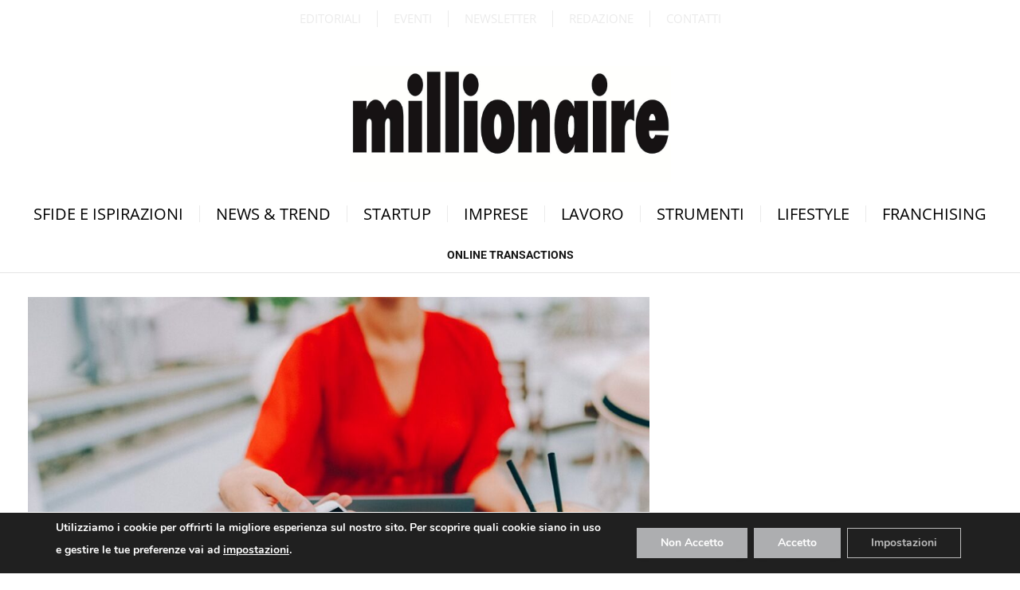

--- FILE ---
content_type: text/html; charset=UTF-8
request_url: https://www.millionaire.it/tag/online-transactions/
body_size: 23444
content:
<!DOCTYPE html>
<html lang="it-IT" class="s-light site-s-light">

<head>

	<meta charset="UTF-8" />
	<meta name="viewport" content="width=device-width, initial-scale=1" />
	<meta name='robots' content='index, follow, max-image-preview:large, max-snippet:-1, max-video-preview:-1' />

	<!-- This site is optimized with the Yoast SEO Premium plugin v26.3 (Yoast SEO v26.7) - https://yoast.com/wordpress/plugins/seo/ -->
	<title>online transactions Archivi - Millionaire</title><link rel="preload" as="font" href="https://www.millionaire.it/wp-content/themes/smart-mag/css/icons/fonts/ts-icons.woff2?v3.2" type="font/woff2" crossorigin="anonymous" />
	<link rel="canonical" href="https://www.millionaire.it/tag/online-transactions/" />
	<meta property="og:locale" content="it_IT" />
	<meta property="og:type" content="article" />
	<meta property="og:title" content="online transactions Archivi" />
	<meta property="og:url" content="https://www.millionaire.it/tag/online-transactions/" />
	<meta property="og:site_name" content="Millionaire" />
	<meta property="og:image" content="https://www.millionaire.it/wp-content/uploads/2023/02/millionaire-logo-black-newest.webp" />
	<meta property="og:image:width" content="300" />
	<meta property="og:image:height" content="86" />
	<meta property="og:image:type" content="image/webp" />
	<meta name="twitter:card" content="summary_large_image" />
	<meta name="twitter:site" content="@millionaireit" />
	<script type="application/ld+json" class="yoast-schema-graph">{"@context":"https://schema.org","@graph":[{"@type":"CollectionPage","@id":"https://www.millionaire.it/tag/online-transactions/","url":"https://www.millionaire.it/tag/online-transactions/","name":"online transactions Archivi - Millionaire","isPartOf":{"@id":"https://www.millionaire.it/#website"},"primaryImageOfPage":{"@id":"https://www.millionaire.it/tag/online-transactions/#primaryimage"},"image":{"@id":"https://www.millionaire.it/tag/online-transactions/#primaryimage"},"thumbnailUrl":"https://www.millionaire.it/wp-content/uploads/2022/09/FlazioXWEB.jpg","breadcrumb":{"@id":"https://www.millionaire.it/tag/online-transactions/#breadcrumb"},"inLanguage":"it-IT"},{"@type":"ImageObject","inLanguage":"it-IT","@id":"https://www.millionaire.it/tag/online-transactions/#primaryimage","url":"https://www.millionaire.it/wp-content/uploads/2022/09/FlazioXWEB.jpg","contentUrl":"https://www.millionaire.it/wp-content/uploads/2022/09/FlazioXWEB.jpg","width":1200,"height":870,"caption":"Flazio"},{"@type":"BreadcrumbList","@id":"https://www.millionaire.it/tag/online-transactions/#breadcrumb","itemListElement":[{"@type":"ListItem","position":1,"name":"Home","item":"https://www.millionaire.it/"},{"@type":"ListItem","position":2,"name":"online transactions"}]},{"@type":"WebSite","@id":"https://www.millionaire.it/#website","url":"https://www.millionaire.it/","name":"Millionaire.it - il mensile di business più letto","description":"Il sito di business più letto","publisher":{"@id":"https://www.millionaire.it/#organization"},"potentialAction":[{"@type":"SearchAction","target":{"@type":"EntryPoint","urlTemplate":"https://www.millionaire.it/?s={search_term_string}"},"query-input":{"@type":"PropertyValueSpecification","valueRequired":true,"valueName":"search_term_string"}}],"inLanguage":"it-IT"},{"@type":"Organization","@id":"https://www.millionaire.it/#organization","name":"Millionaire","url":"https://www.millionaire.it/","logo":{"@type":"ImageObject","inLanguage":"it-IT","@id":"https://www.millionaire.it/#/schema/logo/image/","url":"https://www.millionaire.it/wp-content/uploads/2023/03/logo_millionaire_2023.jpg","contentUrl":"https://www.millionaire.it/wp-content/uploads/2023/03/logo_millionaire_2023.jpg","width":1200,"height":600,"caption":"Millionaire"},"image":{"@id":"https://www.millionaire.it/#/schema/logo/image/"},"sameAs":["https://www.facebook.com/millionaire.it","https://x.com/millionaireit","https://www.instagram.com/millionaire_rivista/","https://www.linkedin.com/company/millionaire","https://www.youtube.com/user/millionairerivista"]}]}</script>
	<!-- / Yoast SEO Premium plugin. -->


<link rel='dns-prefetch' href='//use.fontawesome.com' />
<link rel='dns-prefetch' href='//fonts.googleapis.com' />
<link rel="alternate" type="application/rss+xml" title="Millionaire &raquo; Feed" href="https://www.millionaire.it/feed/" />
<link rel="alternate" type="application/rss+xml" title="Millionaire &raquo; Feed dei commenti" href="https://www.millionaire.it/comments/feed/" />
<link rel="alternate" type="application/rss+xml" title="Millionaire &raquo; online transactions Feed del tag" href="https://www.millionaire.it/tag/online-transactions/feed/" />
<style id='wp-img-auto-sizes-contain-inline-css' type='text/css'>
img:is([sizes=auto i],[sizes^="auto," i]){contain-intrinsic-size:3000px 1500px}
/*# sourceURL=wp-img-auto-sizes-contain-inline-css */
</style>
<style id='wp-emoji-styles-inline-css' type='text/css'>

	img.wp-smiley, img.emoji {
		display: inline !important;
		border: none !important;
		box-shadow: none !important;
		height: 1em !important;
		width: 1em !important;
		margin: 0 0.07em !important;
		vertical-align: -0.1em !important;
		background: none !important;
		padding: 0 !important;
	}
/*# sourceURL=wp-emoji-styles-inline-css */
</style>
<style id='font-awesome-svg-styles-default-inline-css' type='text/css'>
.svg-inline--fa {
  display: inline-block;
  height: 1em;
  overflow: visible;
  vertical-align: -.125em;
}
/*# sourceURL=font-awesome-svg-styles-default-inline-css */
</style>
<link rel='stylesheet' id='font-awesome-svg-styles-css' href='https://www.millionaire.it/wp-content/uploads/font-awesome/v6.5.0/css/svg-with-js.css' type='text/css' media='all' />
<style id='font-awesome-svg-styles-inline-css' type='text/css'>
   .wp-block-font-awesome-icon svg::before,
   .wp-rich-text-font-awesome-icon svg::before {content: unset;}
/*# sourceURL=font-awesome-svg-styles-inline-css */
</style>
<link rel='stylesheet' id='font-awesome-official-css' href='https://use.fontawesome.com/releases/v6.5.0/css/all.css' type='text/css' media='all' integrity="sha384-/o6I2CkkWC//PSjvWC/eYN7l3xM3tJm8ZzVkCOfp//W05QcE3mlGskpoHB6XqI+B" crossorigin="anonymous" />
<link rel='stylesheet' id='elementor-frontend-css' href='https://www.millionaire.it/wp-content/uploads/elementor/css/custom-frontend.min.css?ver=1768008875' type='text/css' media='all' />
<link rel='stylesheet' id='widget-nav-menu-css' href='https://www.millionaire.it/wp-content/uploads/elementor/css/custom-pro-widget-nav-menu.min.css?ver=1768008875' type='text/css' media='all' />
<link rel='stylesheet' id='widget-image-css' href='https://www.millionaire.it/wp-content/plugins/elementor/assets/css/widget-image.min.css?ver=3.34.1' type='text/css' media='all' />
<link rel='stylesheet' id='widget-social-icons-css' href='https://www.millionaire.it/wp-content/plugins/elementor/assets/css/widget-social-icons.min.css?ver=3.34.1' type='text/css' media='all' />
<link rel='stylesheet' id='e-apple-webkit-css' href='https://www.millionaire.it/wp-content/uploads/elementor/css/custom-apple-webkit.min.css?ver=1768008875' type='text/css' media='all' />
<link rel='stylesheet' id='widget-heading-css' href='https://www.millionaire.it/wp-content/plugins/elementor/assets/css/widget-heading.min.css?ver=3.34.1' type='text/css' media='all' />
<link rel='stylesheet' id='elementor-icons-css' href='https://www.millionaire.it/wp-content/plugins/elementor/assets/lib/eicons/css/elementor-icons.min.css?ver=5.45.0' type='text/css' media='all' />
<link rel='stylesheet' id='elementor-post-59848-css' href='https://www.millionaire.it/wp-content/uploads/elementor/css/post-59848.css?ver=1768008875' type='text/css' media='all' />
<link rel='stylesheet' id='elementor-post-81210-css' href='https://www.millionaire.it/wp-content/uploads/elementor/css/post-81210.css?ver=1768008875' type='text/css' media='all' />
<link rel='stylesheet' id='elementor-post-59982-css' href='https://www.millionaire.it/wp-content/uploads/elementor/css/post-59982.css?ver=1768008875' type='text/css' media='all' />
<link rel='stylesheet' id='elementor-post-60207-css' href='https://www.millionaire.it/wp-content/uploads/elementor/css/post-60207.css?ver=1768008888' type='text/css' media='all' />
<link rel='stylesheet' id='smartmag-core-css' href='https://www.millionaire.it/wp-content/themes/smart-mag/style.css?ver=10.3.0' type='text/css' media='all' />
<style id='smartmag-core-inline-css' type='text/css'>
:root { --c-main: #000000;
--c-main-rgb: 0,0,0;
--main-width: 1600px; }
.smart-head-main .smart-head-top { background-color: var(--c-main); border-top-width: 0px; border-bottom-width: 0px; }
.smart-head-main .smart-head-mid { --head-h: 56px; border-top-width: 0px; border-bottom-width: 1px; border-bottom-color: #e5e5e5; }
.smart-head-main .smart-head-bot { border-top-width: 0px; }
.navigation-main .menu > li > a { font-size: 16px; text-transform: uppercase; letter-spacing: 0.1em; }
.navigation-main .menu > li li a { font-size: 10px; font-weight: 900; text-transform: uppercase; }
.navigation-main { --nav-items-space: 10px; }
.s-light .navigation { --c-nav-blip: #353535; }
.s-dark .navigation-small { --c-nav: rgba(255,255,255,0.92); --c-nav-hov: #ffffff; }
.smart-head-main .spc-social { --c-spc-social: #ffffff; --c-spc-social-hov: #f2f2f2; }
.smart-head-main .search-icon:hover { color: #f2f2f2; }
.smart-head-main .scheme-switcher a:hover { color: #f2f2f2; }
.smart-head .ts-button1:not(._) { color: #ffffff; }
.smart-head .ts-button1 { background-color: #020202; }
.smart-head .ts-button2:not(._) { color: #020202; }
.smart-head .ts-button2 { background-color: #020202; }
.smart-head .ts-button3:not(._) { color: #ffffff; }
.smart-head .ts-button3 { background-color: #020202; }
.smart-head .h-text { color: #ffffff; }
.post-meta .meta-item, .post-meta .text-in { font-weight: normal; }
.cat-labels .category { font-family: "Open Sans", system-ui, -apple-system, "Segoe UI", Arial, sans-serif; }
.block-head-a1 .heading { font-family: "Roboto", system-ui, -apple-system, "Segoe UI", Arial, sans-serif; font-weight: normal; }
.the-post-header .post-meta .post-title { font-family: "Roboto", system-ui, -apple-system, "Segoe UI", Arial, sans-serif; font-weight: 600; }
.entry-content { font-family: "Open Sans", system-ui, -apple-system, "Segoe UI", Arial, sans-serif; }
.post-content h1, .post-content h2, .post-content h3, .post-content h4, .post-content h5, .post-content h6 { font-family: "Roboto", system-ui, -apple-system, "Segoe UI", Arial, sans-serif; font-weight: normal; }
.site-s-light .entry-content { color: #000000; }
@media (min-width: 941px) and (max-width: 1200px) { .navigation-main .menu > li > a { font-size: calc(10px + (16px - 10px) * .7); } }


/*# sourceURL=smartmag-core-inline-css */
</style>
<link rel='stylesheet' id='smartmag-fonts-css' href='https://fonts.googleapis.com/css?family=Public+Sans%3A400%2C400i%2C500%2C600%2C700' type='text/css' media='all' />
<link rel='stylesheet' id='smartmag-magnific-popup-css' href='https://www.millionaire.it/wp-content/themes/smart-mag/css/lightbox.css?ver=10.3.0' type='text/css' media='all' />
<link rel='stylesheet' id='smartmag-icons-css' href='https://www.millionaire.it/wp-content/themes/smart-mag/css/icons/icons.css?ver=10.3.0' type='text/css' media='all' />
<link rel='stylesheet' id='smartmag-gfonts-custom-css' href='https://fonts.googleapis.com/css?family=Open+Sans%3A400%2C500%2C600%2C700%7CRoboto%3Anormal%2C600' type='text/css' media='all' />
<link rel='stylesheet' id='moove_gdpr_frontend-css' href='https://www.millionaire.it/wp-content/plugins/gdpr-cookie-compliance/dist/styles/gdpr-main.css?ver=5.0.9' type='text/css' media='all' />
<style id='moove_gdpr_frontend-inline-css' type='text/css'>
#moove_gdpr_cookie_modal,#moove_gdpr_cookie_info_bar,.gdpr_cookie_settings_shortcode_content{font-family:&#039;Nunito&#039;,sans-serif}#moove_gdpr_save_popup_settings_button{background-color:#373737;color:#fff}#moove_gdpr_save_popup_settings_button:hover{background-color:#000}#moove_gdpr_cookie_info_bar .moove-gdpr-info-bar-container .moove-gdpr-info-bar-content a.mgbutton,#moove_gdpr_cookie_info_bar .moove-gdpr-info-bar-container .moove-gdpr-info-bar-content button.mgbutton{background-color:#adaeb0}#moove_gdpr_cookie_modal .moove-gdpr-modal-content .moove-gdpr-modal-footer-content .moove-gdpr-button-holder a.mgbutton,#moove_gdpr_cookie_modal .moove-gdpr-modal-content .moove-gdpr-modal-footer-content .moove-gdpr-button-holder button.mgbutton,.gdpr_cookie_settings_shortcode_content .gdpr-shr-button.button-green{background-color:#adaeb0;border-color:#adaeb0}#moove_gdpr_cookie_modal .moove-gdpr-modal-content .moove-gdpr-modal-footer-content .moove-gdpr-button-holder a.mgbutton:hover,#moove_gdpr_cookie_modal .moove-gdpr-modal-content .moove-gdpr-modal-footer-content .moove-gdpr-button-holder button.mgbutton:hover,.gdpr_cookie_settings_shortcode_content .gdpr-shr-button.button-green:hover{background-color:#fff;color:#adaeb0}#moove_gdpr_cookie_modal .moove-gdpr-modal-content .moove-gdpr-modal-close i,#moove_gdpr_cookie_modal .moove-gdpr-modal-content .moove-gdpr-modal-close span.gdpr-icon{background-color:#adaeb0;border:1px solid #adaeb0}#moove_gdpr_cookie_info_bar span.moove-gdpr-infobar-allow-all.focus-g,#moove_gdpr_cookie_info_bar span.moove-gdpr-infobar-allow-all:focus,#moove_gdpr_cookie_info_bar button.moove-gdpr-infobar-allow-all.focus-g,#moove_gdpr_cookie_info_bar button.moove-gdpr-infobar-allow-all:focus,#moove_gdpr_cookie_info_bar span.moove-gdpr-infobar-reject-btn.focus-g,#moove_gdpr_cookie_info_bar span.moove-gdpr-infobar-reject-btn:focus,#moove_gdpr_cookie_info_bar button.moove-gdpr-infobar-reject-btn.focus-g,#moove_gdpr_cookie_info_bar button.moove-gdpr-infobar-reject-btn:focus,#moove_gdpr_cookie_info_bar span.change-settings-button.focus-g,#moove_gdpr_cookie_info_bar span.change-settings-button:focus,#moove_gdpr_cookie_info_bar button.change-settings-button.focus-g,#moove_gdpr_cookie_info_bar button.change-settings-button:focus{-webkit-box-shadow:0 0 1px 3px #adaeb0;-moz-box-shadow:0 0 1px 3px #adaeb0;box-shadow:0 0 1px 3px #adaeb0}#moove_gdpr_cookie_modal .moove-gdpr-modal-content .moove-gdpr-modal-close i:hover,#moove_gdpr_cookie_modal .moove-gdpr-modal-content .moove-gdpr-modal-close span.gdpr-icon:hover,#moove_gdpr_cookie_info_bar span[data-href]>u.change-settings-button{color:#adaeb0}#moove_gdpr_cookie_modal .moove-gdpr-modal-content .moove-gdpr-modal-left-content #moove-gdpr-menu li.menu-item-selected a span.gdpr-icon,#moove_gdpr_cookie_modal .moove-gdpr-modal-content .moove-gdpr-modal-left-content #moove-gdpr-menu li.menu-item-selected button span.gdpr-icon{color:inherit}#moove_gdpr_cookie_modal .moove-gdpr-modal-content .moove-gdpr-modal-left-content #moove-gdpr-menu li a span.gdpr-icon,#moove_gdpr_cookie_modal .moove-gdpr-modal-content .moove-gdpr-modal-left-content #moove-gdpr-menu li button span.gdpr-icon{color:inherit}#moove_gdpr_cookie_modal .gdpr-acc-link{line-height:0;font-size:0;color:transparent;position:absolute}#moove_gdpr_cookie_modal .moove-gdpr-modal-content .moove-gdpr-modal-close:hover i,#moove_gdpr_cookie_modal .moove-gdpr-modal-content .moove-gdpr-modal-left-content #moove-gdpr-menu li a,#moove_gdpr_cookie_modal .moove-gdpr-modal-content .moove-gdpr-modal-left-content #moove-gdpr-menu li button,#moove_gdpr_cookie_modal .moove-gdpr-modal-content .moove-gdpr-modal-left-content #moove-gdpr-menu li button i,#moove_gdpr_cookie_modal .moove-gdpr-modal-content .moove-gdpr-modal-left-content #moove-gdpr-menu li a i,#moove_gdpr_cookie_modal .moove-gdpr-modal-content .moove-gdpr-tab-main .moove-gdpr-tab-main-content a:hover,#moove_gdpr_cookie_info_bar.moove-gdpr-dark-scheme .moove-gdpr-info-bar-container .moove-gdpr-info-bar-content a.mgbutton:hover,#moove_gdpr_cookie_info_bar.moove-gdpr-dark-scheme .moove-gdpr-info-bar-container .moove-gdpr-info-bar-content button.mgbutton:hover,#moove_gdpr_cookie_info_bar.moove-gdpr-dark-scheme .moove-gdpr-info-bar-container .moove-gdpr-info-bar-content a:hover,#moove_gdpr_cookie_info_bar.moove-gdpr-dark-scheme .moove-gdpr-info-bar-container .moove-gdpr-info-bar-content button:hover,#moove_gdpr_cookie_info_bar.moove-gdpr-dark-scheme .moove-gdpr-info-bar-container .moove-gdpr-info-bar-content span.change-settings-button:hover,#moove_gdpr_cookie_info_bar.moove-gdpr-dark-scheme .moove-gdpr-info-bar-container .moove-gdpr-info-bar-content button.change-settings-button:hover,#moove_gdpr_cookie_info_bar.moove-gdpr-dark-scheme .moove-gdpr-info-bar-container .moove-gdpr-info-bar-content u.change-settings-button:hover,#moove_gdpr_cookie_info_bar span[data-href]>u.change-settings-button,#moove_gdpr_cookie_info_bar.moove-gdpr-dark-scheme .moove-gdpr-info-bar-container .moove-gdpr-info-bar-content a.mgbutton.focus-g,#moove_gdpr_cookie_info_bar.moove-gdpr-dark-scheme .moove-gdpr-info-bar-container .moove-gdpr-info-bar-content button.mgbutton.focus-g,#moove_gdpr_cookie_info_bar.moove-gdpr-dark-scheme .moove-gdpr-info-bar-container .moove-gdpr-info-bar-content a.focus-g,#moove_gdpr_cookie_info_bar.moove-gdpr-dark-scheme .moove-gdpr-info-bar-container .moove-gdpr-info-bar-content button.focus-g,#moove_gdpr_cookie_info_bar.moove-gdpr-dark-scheme .moove-gdpr-info-bar-container .moove-gdpr-info-bar-content a.mgbutton:focus,#moove_gdpr_cookie_info_bar.moove-gdpr-dark-scheme .moove-gdpr-info-bar-container .moove-gdpr-info-bar-content button.mgbutton:focus,#moove_gdpr_cookie_info_bar.moove-gdpr-dark-scheme .moove-gdpr-info-bar-container .moove-gdpr-info-bar-content a:focus,#moove_gdpr_cookie_info_bar.moove-gdpr-dark-scheme .moove-gdpr-info-bar-container .moove-gdpr-info-bar-content button:focus,#moove_gdpr_cookie_info_bar.moove-gdpr-dark-scheme .moove-gdpr-info-bar-container .moove-gdpr-info-bar-content span.change-settings-button.focus-g,span.change-settings-button:focus,button.change-settings-button.focus-g,button.change-settings-button:focus,#moove_gdpr_cookie_info_bar.moove-gdpr-dark-scheme .moove-gdpr-info-bar-container .moove-gdpr-info-bar-content u.change-settings-button.focus-g,#moove_gdpr_cookie_info_bar.moove-gdpr-dark-scheme .moove-gdpr-info-bar-container .moove-gdpr-info-bar-content u.change-settings-button:focus{color:#adaeb0}#moove_gdpr_cookie_modal .moove-gdpr-branding.focus-g span,#moove_gdpr_cookie_modal .moove-gdpr-modal-content .moove-gdpr-tab-main a.focus-g,#moove_gdpr_cookie_modal .moove-gdpr-modal-content .moove-gdpr-tab-main .gdpr-cd-details-toggle.focus-g{color:#adaeb0}#moove_gdpr_cookie_modal.gdpr_lightbox-hide{display:none}#moove_gdpr_cookie_info_bar.gdpr-full-screen-infobar .moove-gdpr-info-bar-container .moove-gdpr-info-bar-content .moove-gdpr-cookie-notice p a{color:#adaeb0!important}#moove_gdpr_cookie_info_bar .moove-gdpr-info-bar-container .moove-gdpr-info-bar-content a.mgbutton,#moove_gdpr_cookie_info_bar .moove-gdpr-info-bar-container .moove-gdpr-info-bar-content button.mgbutton,#moove_gdpr_cookie_modal .moove-gdpr-modal-content .moove-gdpr-modal-footer-content .moove-gdpr-button-holder a.mgbutton,#moove_gdpr_cookie_modal .moove-gdpr-modal-content .moove-gdpr-modal-footer-content .moove-gdpr-button-holder button.mgbutton,.gdpr-shr-button,#moove_gdpr_cookie_info_bar .moove-gdpr-infobar-close-btn{border-radius:0}
/*# sourceURL=moove_gdpr_frontend-inline-css */
</style>
<link rel='stylesheet' id='gdpr_cc_addon_frontend-css' href='https://www.millionaire.it/wp-content/plugins/gdpr-cookie-compliance-addon/assets/css/gdpr_cc_addon.css?ver=3.5.2' type='text/css' media='all' />
<link rel='stylesheet' id='font-awesome-official-v4shim-css' href='https://use.fontawesome.com/releases/v6.5.0/css/v4-shims.css' type='text/css' media='all' integrity="sha384-Gchs3pk5vJ6rNXyLYEW0h4LxMtAZtY6TI1xrFSBYD6AVTmQTwqBWkrQgHYjVFH98" crossorigin="anonymous" />
<link rel='stylesheet' id='elementor-gf-local-opensans-css' href='https://www.millionaire.it/wp-content/uploads/elementor/google-fonts/css/opensans.css?ver=1754757088' type='text/css' media='all' />
<link rel='stylesheet' id='elementor-gf-local-roboto-css' href='https://www.millionaire.it/wp-content/uploads/elementor/google-fonts/css/roboto.css?ver=1754757105' type='text/css' media='all' />
<link rel='stylesheet' id='elementor-icons-shared-0-css' href='https://www.millionaire.it/wp-content/plugins/elementor/assets/lib/font-awesome/css/fontawesome.min.css?ver=5.15.3' type='text/css' media='all' />
<link rel='stylesheet' id='elementor-icons-fa-solid-css' href='https://www.millionaire.it/wp-content/plugins/elementor/assets/lib/font-awesome/css/solid.min.css?ver=5.15.3' type='text/css' media='all' />
<link rel='stylesheet' id='elementor-icons-fa-brands-css' href='https://www.millionaire.it/wp-content/plugins/elementor/assets/lib/font-awesome/css/brands.min.css?ver=5.15.3' type='text/css' media='all' />
<script type="text/javascript" id="smartmag-lazy-inline-js-after">
/* <![CDATA[ */
/**
 * @copyright ThemeSphere
 * @preserve
 */
var BunyadLazy={};BunyadLazy.load=function(){function a(e,n){var t={};e.dataset.bgset&&e.dataset.sizes?(t.sizes=e.dataset.sizes,t.srcset=e.dataset.bgset):t.src=e.dataset.bgsrc,function(t){var a=t.dataset.ratio;if(0<a){const e=t.parentElement;if(e.classList.contains("media-ratio")){const n=e.style;n.getPropertyValue("--a-ratio")||(n.paddingBottom=100/a+"%")}}}(e);var a,o=document.createElement("img");for(a in o.onload=function(){var t="url('"+(o.currentSrc||o.src)+"')",a=e.style;a.backgroundImage!==t&&requestAnimationFrame(()=>{a.backgroundImage=t,n&&n()}),o.onload=null,o.onerror=null,o=null},o.onerror=o.onload,t)o.setAttribute(a,t[a]);o&&o.complete&&0<o.naturalWidth&&o.onload&&o.onload()}function e(t){t.dataset.loaded||a(t,()=>{document.dispatchEvent(new Event("lazyloaded")),t.dataset.loaded=1})}function n(t){"complete"===document.readyState?t():window.addEventListener("load",t)}return{initEarly:function(){var t,a=()=>{document.querySelectorAll(".img.bg-cover:not(.lazyload)").forEach(e)};"complete"!==document.readyState?(t=setInterval(a,150),n(()=>{a(),clearInterval(t)})):a()},callOnLoad:n,initBgImages:function(t){t&&n(()=>{document.querySelectorAll(".img.bg-cover").forEach(e)})},bgLoad:a}}(),BunyadLazy.load.initEarly();
//# sourceURL=smartmag-lazy-inline-js-after
/* ]]> */
</script>
<script type="text/javascript" src="https://www.millionaire.it/wp-includes/js/jquery/jquery.min.js?ver=3.7.1" id="jquery-core-js"></script>
<script type="text/javascript" src="https://www.millionaire.it/wp-includes/js/jquery/jquery-migrate.min.js?ver=3.4.1" id="jquery-migrate-js"></script>
<link rel="https://api.w.org/" href="https://www.millionaire.it/wp-json/" /><link rel="alternate" title="JSON" type="application/json" href="https://www.millionaire.it/wp-json/wp/v2/tags/57805" /><link rel="EditURI" type="application/rsd+xml" title="RSD" href="https://www.millionaire.it/xmlrpc.php?rsd" />
<meta name="generator" content="WordPress 6.9" />

<!-- This site is using AdRotate v5.17.2 to display their advertisements - https://ajdg.solutions/ -->
<!-- AdRotate CSS -->
<style type="text/css" media="screen">
	.g { margin:0px; padding:0px; overflow:hidden; line-height:1; zoom:1; }
	.g img { height:auto; }
	.g-col { position:relative; float:left; }
	.g-col:first-child { margin-left: 0; }
	.g-col:last-child { margin-right: 0; }
	@media only screen and (max-width: 480px) {
		.g-col, .g-dyn, .g-single { width:100%; margin-left:0; margin-right:0; }
	}
</style>
<!-- /AdRotate CSS -->


		<script>
		var BunyadSchemeKey = 'bunyad-scheme';
		(() => {
			const d = document.documentElement;
			const c = d.classList;
			var scheme = localStorage.getItem(BunyadSchemeKey);
			
			if (scheme) {
				d.dataset.origClass = c;
				scheme === 'dark' ? c.remove('s-light', 'site-s-light') : c.remove('s-dark', 'site-s-dark');
				c.add('site-s-' + scheme, 's-' + scheme);
			}
		})();
		</script>
		<meta name="generator" content="Elementor 3.34.1; features: additional_custom_breakpoints; settings: css_print_method-external, google_font-enabled, font_display-auto">
<style>
	
	
	
	
	@media (min-width: 940px) and (max-width: 940px){
		.new-articles-layout-tablet {
  		display: inline !important;
	}
	}
	
	.new-articles-layout-thumbnails,
	.new-articles-layout-titles{
  				margin-bottom: 10px !important;
}
	
	.new-articles-layout-tablet{
		margin-bottom: 0px !important;
	}
	
	.new-articles-layout-tablet .elementor-widget-container
 	.block-wrap .block-content .loop .l-post{
		padding: 0px 0px 0px 0px;
	}
	
	.new-articles-layout-meta{
		margin-bottom: 0px !important;
	}
	
	@media only screen and (max-width: 540px) {
		.mobile-presets .elementor-widget-container
		.block-wrap .block-content .loop article
		.content .post-meta .post-meta-items .date::before{
			display: none;
		}
		
		.mobile-presets .elementor-widget-container
		.block-wrap .block-content .loop article
		.content .post-meta .post-meta-items .date{
			display: inline-flex;
			width: 100%;
		}
	}
	
	.bar-logo{
		width: 22px;
		height: 22px;
		min-width: 22px;
    min-height: 22px;
		position: relative;
		right: 2px;
		bottom: 1px;
	}
	
	.post-meta .meta-item::before{
		transform: scale(0.5);
		padding: 0;
	}
	
	.black-button-desktop .elementor-widget-container
	.elementor-button-wrapper a{
		min-width: 150px;
		max-width: 150px;
	}
	
.post-author {
  display: inline-grid;
  grid-template-columns: auto auto;
}
	
.post-author a {
  order: 1;
}
	
.post-author span {
  	display: none;
}
.post-author:after {
  content: 'Di';
	padding-right: 5px;
}
	
	.pagination-more .load-button{
	 text-indent: -9999px;
	}
	
	.pagination-more .load-button:after {
		content: 'Carica di più';
		text-indent: 0;
	}
	
	
	
	.footer-social
	.elementor-widget-container
	.elementor-social-icons-wrapper .elementor-grid-item:first-child{
			margin-left: -15px;
	}
	
	.footer-navigation
	.elementor-widget-container
	nav ul li:first-child{
		margin-left: -20px;
	}
	
	.footer-navigation
	.elementor-widget-container
	nav ul li:hover a,
	.footer-navigation-categories
	.elementor-widget-container
	nav ul li:hover a{
		text-decoration:underline;
	}
	
	
	.smart-head-row .inner .items-left .logo-link{
		max-width:125px;
	}
	
	.post-title:hover a, .post-cat:hover a,
	.newsletter-url .elementor-widget-container .elementor-heading-title:hover,
	.newsletter-url .elementor-widget-container p:hover{
		text-decoration:underline;
	}
	
	.footer-navigation 
	.elementor-widget-container nav ul{
		display: flex;
	}
	
	.footer-number{
		color:#A1A1A1;
	}
	
	.footer-number:hover{
		color:#A1A1A1;
	}
	
/* -------  Menu Mobile three columns ------ */
	.mobile-tablet-footer-menu-section{
		display:none !important;
	}
	
	@media only screen and (max-width: 1024px) and (min-width: 365px) {
		.footer-navigation-categories
		.elementor-widget-container nav ul{
				display: none;
		}
		
		.mobile-tablet-footer-menu-section{
			display:flex !important;
			text-align:center;
		}
		
		.mobile-tablet-footer-menu-section .elementor-container .elementor-column
		.elementor-widget-wrap .elementor-element .elementor-widget-container nav ul li a{
				padding: 5px 2px;
		}
	}
	
	
	
	/* ------------------------------------- */
	
	
	@media only screen and (max-width: 1024px) {
	.footer-navigation 
	.elementor-widget-container nav ul{
			justify-content:center;
	}
		
		.footer-navigation .elementor-widget-container 
		nav ul li:first-child {
  		margin-left: 0px;
		}
		
		.footer-navigation 
	.elementor-widget-container nav ul li a{
			padding: 10px 5px;
			text-align:center;
	}
		
	.footer-navigation 
		.elementor-widget-container nav ul li:hover{
			background-color:none;
	}
	
	.squared-ads-section .elementor-container .ad-square-item{
			padding: 10px 20px;
	}	
		
	.squared-ads-section .elementor-container .ad-square-item:nth-child(odd)
	.elementor-widget-wrap .elementor-element .elementor-widget-container 
	.a-wrap .ad-banner-squared{
			margin-left:auto;
	}
		
	.squared-ads-section .elementor-container .ad-square-item:nth-child(even)
	.elementor-widget-wrap .elementor-element .elementor-widget-container 
	.a-wrap .ad-banner-squared{
			margin-right:auto;
	}
		
		
		
		
	
		
		.footer-navigation-categories
		.elementor-widget-container nav ul li a{
			padding: 10px 5px;
	}
		
		.footer-navigation-categories
		.elementor-widget-container nav{
				text-align:center;
		}
	}
	
	@media only screen and (max-width: 345px) {
		.footer-navigation-categories
		.elementor-widget-container nav ul{
			grid-template-columns: auto;
		}
}
		
/* 	@media only screen and (max-width: 420px) {
	.footer-navigation .elementor-widget-container 
			nav ul {
  				display: inline;
			}
		}
		 */
	
	
	.post-share-bot
	.share-links a{
		background-color:black;
	}
	
	
	.the-post .post-share-bot .info{
		display: none;
	}
	
	.category-section 
	.elementor-widget-container
	section 
  .block-content .grid .loop-grid-base article .media{
		margin-bottom: 31px;
	}
	
	@media only screen and (min-width: 1110px) {
	
	.category-section .elementor-widget-container section 
	.block-content .grid .loop-small .small-post .media {
		width: 183px;
	}
	
	.category-section .elementor-widget-container section 
	.block-content .grid .loop-grid
 .grid-base-post	.media .image-link .bg-cover{
		height: 470.85px;
	 	overflow: initial;
	}
	
	.category-section .elementor-widget-container section 
	.block-content .grid .loop-grid .l-post .image-link{
		overflow: initial;
	}
		
	.category-section .elementor-widget-container section 
	.block-content .grid .loop .grid-post .media {
		height: 470.85px;
	}
		
		/* 	------- 	 */
			
	}
	
	@media only screen and (max-width: 767px){
		.custom-posts-horizontal-mobile .elementor-widget-container .block-wrap
		.block-content .loop article .media .image-link{
					padding-bottom: calc(100% / 1.3);
					height:unset;
		}
	}
	
	.custom-posts-horizontal-mobile .elementor-widget-container
	.block-wrap .block-content .loop article .content .post-meta
	.post-meta-items{
		display: inline-grid;
		grid-template-columns: max-content;
	}
	
	
	.custom-posts-horizontal-mobile .elementor-widget-container
	.block-wrap .block-content .loop article .content .post-meta
	.post-meta-items .meta-item::before{
		display:none;
	}
	
	
	
/* Category Page */
	@media only screen and (min-width: 1025px){
			.template-left-head-image .elementor-widget-container .block-wrap .block-content .loop .grid-post .media{
				height: 470.85px;
	}
		.template-left-head-image .elementor-widget-container .block-wrap .block-content .loop .grid-post .media .image-link{
		height: 470.85px;
	}
	
.template-left-head-image .elementor-widget-container .block-wrap .block-content .loop .grid-post .media .image-link .bg-cover{
      height: 470.85px;
      overflow: initial;
}
	}
	
	



	@media only screen and (min-width: 1675px){
      .template-left-head-image .elementor-widget-container .block-wrap .block-content .loop .grid-post .media {
        height: 470.85px;
				min-height: 470.85px;
}
		
		.template-left-head-image .elementor-widget-container .block-wrap .block-content .loop .grid-post .media .image-link{
        overflow: initial !important;
				height: 470.85px;
				min-height: 470.85px;
}
}
	
	
	
/* Single Post */
	
	@media only screen and (max-width: 940px) {
		.single-post-content
		.elementor-widget-container{
			margin-left: 5% !important;
			margin-right: 5% !important;
		}
	}
	
	.single-post-content .elementor-widget-container p a img{
		max-width: 700px;
		margin: 0;
	}
	
	.single-post-content .elementor-widget-container
	.wp-caption a img{
		max-width: 700px;
	}
	
	.single-post-content .elementor-widget-container
	h4 a img{
		max-width: 700px;
		margin:0;
	}
	
	.single-post-content .elementor-widget-container
	figure{
		max-width: 700px;
		margin-left:0;
	}
	
	.single-post-content .elementor-widget-container h5 strong a img{
		max-width: 700px;
		margin: 0;
	}
	
	.single-post-content .elementor-widget-container
	.wp-caption .wp-caption-text{
		text-align:left;
	}
	
	.single-post .main-wrap .breadcrumbs
	.inner span{
		color: #31313170;
		font-size: 11px;
	}
	
	.single-post .main-wrap .main .ts-row .main-content .single-featured {
		text-align: center;
	}
	
	.single-post .main-wrap .main .ts-row .main-content .single-featured .featured a img{
		max-width: 700px;
		width: 100%;
	}
	
	.single-post .main-wrap .main .the-post-header
	.post-meta .post-meta-items .comments{
		display:none;
	}
	
	.related-carousel-mobile .elementor-widget-container
	.anwp-pg-wrap .anwp-pg-classic-slider .swiper-wrapper{
		display: inline;
	}
	
	.related-carousel-mobile .elementor-widget-container
	.anwp-pg-wrap .anwp-pg-classic-slider .swiper-wrapper
	.anwp-pg-post-teaser{
		width: 100% !important;
	}
	
	.related-carousel-mobile .elementor-widget-container
	.anwp-pg-wrap .anwp-pg-classic-slider .swiper-wrapper
	.anwp-pg-post-teaser{
		margin-bottom:70px;
	}
	
	.related-carousel-mobile .elementor-widget-container
	.anwp-pg-wrap .anwp-pg-classic-slider .swiper-wrapper
	.anwp-pg-post-teaser:last-child{
		margin-bottom:0px;
	}
	
	.related-carousel-mobile .elementor-widget-container
	.anwp-pg-wrap .anwp-pg-classic-slider .swiper-wrapper
	.anwp-pg-post-teaser
	.anwp-pg-post-teaser__thumbnail
	.anwp-pg-post-teaser__thumbnail-img{
		height: auto;
	}
	
	.related-carousel-mobile .elementor-widget-container
	.anwp-pg-wrap .anwp-pg-classic-slider .swiper-wrapper
	.anwp-pg-post-teaser .anwp-pg-post-teaser__content
	.anwp-pg-post-teaser__bottom-meta .anwp-pg-post-teaser__bottom-meta-item svg{
		display:none;
	}
	
	.single-post .main-wrap .main .ts-row
	.main-content .the-post .related-posts .block-head
	.heading {
		font-weight: 400;
	}
	
	.single-post .main-wrap .main .ts-row
	.main-content .the-post .related-posts .block-wrap
	.block-content .loop article .content .post-meta .post-title{
		font-family: "Roboto", Sans-serif;
		font-weight: 400;
	}
	
	
	.single-post .main-wrap .main .ts-row
	.main-content .the-post .related-posts .block-wrap
	.block-content .loop article .content .post-meta-items .date{
		font-family: "Open Sans", Sans-serif;
	}
	
	.single-post .main-wrap .main .the-post-header
	.post-meta .meta-above{
		display:none;
	}
	
	.single-post-social-media .elementor-widget-container .link{
		width: 75px;
	}
	
/* 	@media only screen and (max-width: 540px) {
		.single-post-header-mobile{
			margin-bottom:10px !important;
		}
	} */
	
/* End of Single Post */
	
	@media only screen and (min-width: 941px) {
		.offcanvas-toggle
		.hamburger-icon{
			top: 6px;
		}
	}
	
	.in-edicola-section-parent .elementor-container .spc-social-block{
			justify-content: center;
}
	
	.in-edicola-section{
		max-width:600px;
	}
	
	.related-posts-header{
		margin-left:30px;
	}
	
	@media only screen and (max-width: 767px) {
/* 			.related-posts-header{
				margin-left:10%;
			} */
		
		.related-carousel-mobile{
			margin-left:10%;
			margin-right:10%;
		}
	}
	
	
	/* Template 3 */
	
	.template-3-box{
		justify-content: start !important;
	}
	
	
	


	/* Template 3 Dark Box */
	
	.template-dark-content-box .elementor-widget-container
	.block-wrap .block-content .loop .l-post .content .post-meta
	.post-meta-items .meta-item .category{
		color: white;
	}
	
	
	/* Middle Column Top */
	.middle-column-top{
		width:50% !important;
	}
	
/*  Mobile Menu styling	 */
	
	.smart-head-mobile .smart-head-row
	.inner .items-left .offcanvas-toggle{
		margin:0;
	}
	
	.mobile-menu li a{
			max-width: calc(100% - 20px);
	}
	
	.off-canvas-widgets .widget_nav_menu
	.menu-mobile-menu-container .menu li{
		position: relative;
		display: flex;
		width: 100%;
		flex-wrap: wrap;
		border-bottom: 1px solid #ebebeb;
		padding: 0;
	}
	
	.off-canvas-widgets .widget_nav_menu
	.menu-mobile-menu-container .menu li a{
		  max-width: calc(100% - 20px);
			float: none;
			display: block;
			padding: 12px 0;
			padding-right: 0px;
			padding-right: 50px;
			line-height: 1.5;
			color: inherit;
			font-family: inherit;
		  color: black;
			font-weight: 700;
			font-size: 16.1px;
	}
	
	@media only screen and (min-width: 941px) {
		.off-canvas-widgets{
			display:none;
		}
	}

	
	@media only screen and (max-width: 940px) {
		.mobile-menu{
			display:none;
		}
		
		.smart-head-mobile .smart-head-row .wrap
		.items-right .search-icon .tsi-search{
			font-size: 25px;
		}
		
		.smart-head-mobile .smart-head-row .wrap
		.items-center .logo-is-image span img{
			max-width: 125px;
		}
	}
	
	
/* In Edicola Mobile	*/
	
	@media only screen and (max-width: 767px) {
		.in-edicola-section-mobile{
			max-width: 600px;
			margin-left: auto;
			margin-right: auto;
		}
		
		.read-more-button-dynamic{
			margin-left: auto;
			margin-right: auto;
		}
	}
	
	
	/* Newsletter Mobile	*/
	
	@media only screen and (max-width: 767px) {
		.newsletter-section-mobile{
			max-width: 600px;
			margin-left: auto;
			margin-right: auto;
		}
	}
	
	
	
	/* In Ad Banners Mobile	*/
	
	@media only screen and (max-width: 767px) {
	
			.squared-ads-section .elementor-container .ad-square-item:nth-child(odd)
			.elementor-widget-wrap .elementor-element .elementor-widget-container 
			.a-wrap .ad-banner-squared{
					margin-left:auto;
					margin-right:auto;
					max-width: 250px;
			}

			.squared-ads-section .elementor-container .ad-square-item:nth-child(even)
			.elementor-widget-wrap .elementor-element .elementor-widget-container 
			.a-wrap .ad-banner-squared{
					margin-right:auto;
					margin-left:auto;
					max-width: 250px;
			}
	}
	
/* Homepage Posts blocks	 */
	
	@media only screen and (max-width: 767px) {
		.articles-home-mobile .elementor-widget-container{
			margin: 0px 0px 15px 0px !important;
		}
	}
	
	
	/* Top head article mobile */
@media only screen and (max-width: 767px) {
	.middle-column-top{
		width:100% !important;
	}
}
	
	
/* Single post related image proportions	 */
	
	@media only screen and (max-width: 767px) {
	.related-posts .block-wrap .block-content
	.loop .l-post .media{
			margin-bottom:10px;
		}
		
	.related-posts .block-wrap .block-content
	.loop .l-post .content .post-meta .post-title{
			margin-bottom:5px;
		}
	}
	
	.related-posts .block-wrap .block-content
	.loop .l-post .media .media-ratio{
			padding-bottom: calc(100% / 1.3);
	}
	
/* Archive main article mobile	 */
	@media only screen and (max-width: 1024px) {
		.template-left-head-image .elementor-widget-container .block-wrap
		.block-content .loop .l-post .media .media-ratio{
				padding-bottom: calc(100% / 1.3);
		}
	}
	
	
	
	
	/* Sticky header fix	 */
	
	@media only screen and (max-width: 1599px) and (min-width: 941px) {
		.smart-head-sticky:not(.smart-head-row-full):not(.sticky-is-full) {
					left: unset;
					margin-left: unset;
  }
	}
	
	
	
	/* In Edicola custom section homepage */
	
		.read-more-button-dynamic .elementor-widget-container
		.block-wrap .block-content .loop  article .content
		.read-more-link{
				font-family: "Open Sans", Sans-serif;
				fill: #000000;
				color: #000000;
				background-color: #FFFFFF;
				border-style: solid;
				border-width: 2px 2px 2px 2px;
				border-color: #000000;
				font-size: 15px;
				padding: 15px 30px;
				border-radius: 4px;
				margin-top: 0;
				text-transform:none;
		}
	
	
		.read-more-button-dynamic .elementor-widget-container
		.block-wrap .block-content .loop  article .content
		.read-more-link:hover{
			color: #FFFFFF;
			background-color: #000000;
	}
	
	

	
	
	
/* 	.in-edicola-section-parent .elementor-container
.elementor-column .elementor-widget-wrap #custom-img-ratio
.elementor-widget-container section 
.block-content .loop  article .media a{

		padding-bottom: calc(100% / 1.3);

} */
	
	
	
/* 	#custom-img-ratio-2 div a {
		padding-bottom: calc(100% / 1.3);
		overflow:hidden;
		display: block;
		position: relative;
		max-width: 100%;
	}
	
	#custom-img-ratio-2 div a img{
		position: absolute;
		top: 0;
		left: 0;
		width: 100%;
		height: 100%;
		object-fit: cover;
	}
	
	@media only screen and (max-width: 767px){
		#custom-img-ratio-2 div a img{
			max-width: 496px !important;
			position: absolute;
			top: 50%;
			left: 50%;
			width: 100%;
			height: 100%;
			object-fit: cover;
			right: 0;
			transform: translate(-50%, -50%);
		}
		
		#custom-img-ratio-2 div a{
			text-align:center;
		}
	} */
	
	@media only screen and (max-width: 767px){
		.mobile-in-edicola-image{
				max-width: 496px !important;
		}
	}
	
	
	
	
/* Single post Related */
	
	
	
	.related-carousel .elementor-widget-container
	.anwp-pg-wrap .anwp-pg-post-teaser--layout-d 
	.anwp-pg-post-teaser__thumbnail-img {
  		min-height: 230px;
	}
	
	.related-carousel .elementor-widget-container
	.anwp-pg-wrap .anwp-pg-post-teaser--layout-d .anwp-pg-post-teaser__bottom-meta .anwp-pg-icon {
		display:none;
	}
	
	.related-carousel .elementor-widget-container
	.anwp-pg-wrap .anwp-pg-post-teaser--layout-d .anwp-pg-post-teaser__excerpt{
		line-height: 1.6em;
		font-family: "Open Sans", Sans-serif;
	}
	
	
	
/* Footer fix */
	
.main-footer.cols-gap-lg.footer-classic.s-dark{
  display: none;
}
	
</style>
<script>
jQuery(document).ready(function($){
	var el = $(".read-more-button-dynamic .elementor-widget-container .block-wrap .block-content .loop  article .content .read-more-link");
	el.html(el.html().replace(/\Read More/, "Leggi di più"));
	
});
</script>
<meta name="format-detection" content="telephone=no">
<!-- Google tag (gtag.js) -->
<script async src="https://www.googletagmanager.com/gtag/js?id=G-ZL935NZB78"></script>
<script>
  window.dataLayer = window.dataLayer || [];
  function gtag(){dataLayer.push(arguments);}
  gtag('js', new Date());

  gtag('config', 'G-ZL935NZB78');
</script> 
			<style>
				.e-con.e-parent:nth-of-type(n+4):not(.e-lazyloaded):not(.e-no-lazyload),
				.e-con.e-parent:nth-of-type(n+4):not(.e-lazyloaded):not(.e-no-lazyload) * {
					background-image: none !important;
				}
				@media screen and (max-height: 1024px) {
					.e-con.e-parent:nth-of-type(n+3):not(.e-lazyloaded):not(.e-no-lazyload),
					.e-con.e-parent:nth-of-type(n+3):not(.e-lazyloaded):not(.e-no-lazyload) * {
						background-image: none !important;
					}
				}
				@media screen and (max-height: 640px) {
					.e-con.e-parent:nth-of-type(n+2):not(.e-lazyloaded):not(.e-no-lazyload),
					.e-con.e-parent:nth-of-type(n+2):not(.e-lazyloaded):not(.e-no-lazyload) * {
						background-image: none !important;
					}
				}
			</style>
			<link rel="icon" href="https://www.millionaire.it/wp-content/uploads/2023/01/mini-logo-updated-150x150.webp" sizes="32x32" />
<link rel="icon" href="https://www.millionaire.it/wp-content/uploads/2023/01/mini-logo-updated-300x300.webp" sizes="192x192" />
<link rel="apple-touch-icon" href="https://www.millionaire.it/wp-content/uploads/2023/01/mini-logo-updated-300x300.webp" />
<meta name="msapplication-TileImage" content="https://www.millionaire.it/wp-content/uploads/2023/01/mini-logo-updated-300x300.webp" />
		<style type="text/css" id="wp-custom-css">
			.fa-twitter:before {
  content: "\e61b"!important;
}		</style>
		

</head>

<body class="archive tag tag-online-transactions tag-57805 wp-theme-smart-mag wp-child-theme-smart-mag-child right-sidebar has-lb has-lb-sm ts-img-hov-fade has-sb-sep layout-normal elementor-page-60207 elementor-default elementor-template-full-width elementor-kit-59848">



<div class="main-wrap">

			<header data-elementor-type="header" data-elementor-id="81210" class="elementor elementor-81210 elementor-location-header" data-elementor-post-type="elementor_library">
			<div class="elementor-element elementor-element-46fe4dd e-con-full e-flex e-con e-parent" data-id="46fe4dd" data-element_type="container">
		<div class="elementor-element elementor-element-b9149b8 e-con-full elementor-hidden-mobile e-flex e-con e-child" data-id="b9149b8" data-element_type="container">
				<div class="elementor-element elementor-element-d1ecca5 elementor-nav-menu__align-center elementor-hidden-mobile elementor-nav-menu--dropdown-mobile elementor-nav-menu__text-align-aside elementor-nav-menu--toggle elementor-nav-menu--burger elementor-widget elementor-widget-nav-menu" data-id="d1ecca5" data-element_type="widget" data-settings="{&quot;layout&quot;:&quot;horizontal&quot;,&quot;submenu_icon&quot;:{&quot;value&quot;:&quot;&lt;i class=\&quot;fas fa-caret-down\&quot; aria-hidden=\&quot;true\&quot;&gt;&lt;\/i&gt;&quot;,&quot;library&quot;:&quot;fa-solid&quot;},&quot;toggle&quot;:&quot;burger&quot;}" data-widget_type="nav-menu.default">
				<div class="elementor-widget-container">
								<nav aria-label="Menu" class="elementor-nav-menu--main elementor-nav-menu__container elementor-nav-menu--layout-horizontal e--pointer-underline e--animation-fade">
				<ul id="menu-1-d1ecca5" class="elementor-nav-menu"><li class="menu-item menu-item-type-taxonomy menu-item-object-category menu-item-81399"><a href="https://www.millionaire.it/sezioni/editoriali/" class="elementor-item" data-wpel-link="internal">Editoriali</a></li>
<li class="menu-item menu-item-type-taxonomy menu-item-object-category menu-item-81196"><a href="https://www.millionaire.it/sezioni/eventi/" class="elementor-item" data-wpel-link="internal">Eventi</a></li>
<li class="menu-item menu-item-type-post_type menu-item-object-page menu-item-81124"><a href="https://www.millionaire.it/iscriviti-alla-newsletter/" class="elementor-item" data-wpel-link="internal">Newsletter</a></li>
<li class="menu-item menu-item-type-post_type menu-item-object-page menu-item-80946"><a href="https://www.millionaire.it/chi-siamo/" class="elementor-item" data-wpel-link="internal">Redazione</a></li>
<li class="menu-item menu-item-type-post_type menu-item-object-page menu-item-80947"><a href="https://www.millionaire.it/contatti/" class="elementor-item" data-wpel-link="internal">Contatti</a></li>
</ul>			</nav>
					<div class="elementor-menu-toggle" role="button" tabindex="0" aria-label="Menu di commutazione" aria-expanded="false">
			<i aria-hidden="true" role="presentation" class="elementor-menu-toggle__icon--open eicon-menu-bar"></i><i aria-hidden="true" role="presentation" class="elementor-menu-toggle__icon--close eicon-close"></i>		</div>
					<nav class="elementor-nav-menu--dropdown elementor-nav-menu__container" aria-hidden="true">
				<ul id="menu-2-d1ecca5" class="elementor-nav-menu"><li class="menu-item menu-item-type-taxonomy menu-item-object-category menu-item-81399"><a href="https://www.millionaire.it/sezioni/editoriali/" class="elementor-item" tabindex="-1" data-wpel-link="internal">Editoriali</a></li>
<li class="menu-item menu-item-type-taxonomy menu-item-object-category menu-item-81196"><a href="https://www.millionaire.it/sezioni/eventi/" class="elementor-item" tabindex="-1" data-wpel-link="internal">Eventi</a></li>
<li class="menu-item menu-item-type-post_type menu-item-object-page menu-item-81124"><a href="https://www.millionaire.it/iscriviti-alla-newsletter/" class="elementor-item" tabindex="-1" data-wpel-link="internal">Newsletter</a></li>
<li class="menu-item menu-item-type-post_type menu-item-object-page menu-item-80946"><a href="https://www.millionaire.it/chi-siamo/" class="elementor-item" tabindex="-1" data-wpel-link="internal">Redazione</a></li>
<li class="menu-item menu-item-type-post_type menu-item-object-page menu-item-80947"><a href="https://www.millionaire.it/contatti/" class="elementor-item" tabindex="-1" data-wpel-link="internal">Contatti</a></li>
</ul>			</nav>
						</div>
				</div>
				</div>
		<div class="elementor-element elementor-element-ff765f2 e-con-full e-flex e-con e-child" data-id="ff765f2" data-element_type="container">
				<div class="elementor-element elementor-element-5c3e50e elementor-widget__width-initial elementor-widget elementor-widget-image" data-id="5c3e50e" data-element_type="widget" data-widget_type="image.default">
				<div class="elementor-widget-container">
																<a href="https://www.millionaire.it" data-wpel-link="internal">
							<img fetchpriority="high" class="attachment-full size-full wp-image-69118 lazyload" width="1200" height="600" src="[data-uri]" alt="Logo Millionaire ufficiale per i social" srcset="https://www.millionaire.it/wp-content/uploads/2023/03/logo_millionaire_2023.jpg 1200w, https://www.millionaire.it/wp-content/uploads/2023/03/logo_millionaire_2023-300x150.jpg 300w, https://www.millionaire.it/wp-content/uploads/2023/03/logo_millionaire_2023-1024x512.jpg 1024w, https://www.millionaire.it/wp-content/uploads/2023/03/logo_millionaire_2023-768x384.jpg 768w, https://www.millionaire.it/wp-content/uploads/2023/03/logo_millionaire_2023-150x75.jpg 150w, https://www.millionaire.it/wp-content/uploads/2023/03/logo_millionaire_2023-450x225.jpg 450w" sizes="(max-width: 1200px) 100vw, 1200px" data-src="https://www.millionaire.it/wp-content/uploads/2023/03/logo_millionaire_2023.jpg" />								</a>
															</div>
				</div>
				</div>
		<div class="elementor-element elementor-element-93dce26 e-con-full e-flex e-con e-child" data-id="93dce26" data-element_type="container">
				<div class="elementor-element elementor-element-00ebb39 elementor-nav-menu__align-center elementor-nav-menu--stretch elementor-hidden-desktop elementor-hidden-tablet elementor-nav-menu__text-align-center elementor-nav-menu--dropdown-tablet elementor-nav-menu--toggle elementor-nav-menu--burger elementor-widget elementor-widget-nav-menu" data-id="00ebb39" data-element_type="widget" data-settings="{&quot;full_width&quot;:&quot;stretch&quot;,&quot;layout&quot;:&quot;horizontal&quot;,&quot;submenu_icon&quot;:{&quot;value&quot;:&quot;&lt;i class=\&quot;fas fa-caret-down\&quot; aria-hidden=\&quot;true\&quot;&gt;&lt;\/i&gt;&quot;,&quot;library&quot;:&quot;fa-solid&quot;},&quot;toggle&quot;:&quot;burger&quot;}" data-widget_type="nav-menu.default">
				<div class="elementor-widget-container">
								<nav aria-label="Menu" class="elementor-nav-menu--main elementor-nav-menu__container elementor-nav-menu--layout-horizontal e--pointer-underline e--animation-fade">
				<ul id="menu-1-00ebb39" class="elementor-nav-menu"><li class="menu-item menu-item-type-taxonomy menu-item-object-category menu-item-81137"><a href="https://www.millionaire.it/sezioni/sfide/" class="elementor-item" data-wpel-link="internal">Sfide e Ispirazioni</a></li>
<li class="menu-item menu-item-type-taxonomy menu-item-object-category menu-item-81134"><a href="https://www.millionaire.it/sezioni/news/" class="elementor-item" data-wpel-link="internal">News &#038; Trend</a></li>
<li class="menu-item menu-item-type-taxonomy menu-item-object-category menu-item-81135"><a href="https://www.millionaire.it/sezioni/startup/" class="elementor-item" data-wpel-link="internal">Startup</a></li>
<li class="menu-item menu-item-type-taxonomy menu-item-object-category menu-item-81139"><a href="https://www.millionaire.it/sezioni/imprese/" class="elementor-item" data-wpel-link="internal">Imprese</a></li>
<li class="menu-item menu-item-type-taxonomy menu-item-object-category menu-item-81136"><a href="https://www.millionaire.it/sezioni/lavoro/" class="elementor-item" data-wpel-link="internal">Lavoro</a></li>
<li class="menu-item menu-item-type-taxonomy menu-item-object-category menu-item-81140"><a href="https://www.millionaire.it/sezioni/strumenti/" class="elementor-item" data-wpel-link="internal">Strumenti</a></li>
<li class="menu-item menu-item-type-taxonomy menu-item-object-category menu-item-81138"><a href="https://www.millionaire.it/sezioni/mollo-tutto/" class="elementor-item" data-wpel-link="internal">Lifestyle</a></li>
<li class="menu-item menu-item-type-taxonomy menu-item-object-category menu-item-81141"><a href="https://www.millionaire.it/sezioni/franchising/" class="elementor-item" data-wpel-link="internal">Franchising</a></li>
<li class="menu-item menu-item-type-taxonomy menu-item-object-category menu-item-81143"><a href="https://www.millionaire.it/sezioni/editoriali/" class="elementor-item" data-wpel-link="internal">EditorialI</a></li>
<li class="menu-item menu-item-type-taxonomy menu-item-object-category menu-item-81195"><a href="https://www.millionaire.it/sezioni/eventi/" class="elementor-item" data-wpel-link="internal">Eventi</a></li>
<li class="menu-item menu-item-type-post_type menu-item-object-page menu-item-81145"><a href="https://www.millionaire.it/iscriviti-alla-newsletter/" class="elementor-item" data-wpel-link="internal">Newsletter</a></li>
<li class="menu-item menu-item-type-post_type menu-item-object-page menu-item-81146"><a href="https://www.millionaire.it/chi-siamo/" class="elementor-item" data-wpel-link="internal">Redazione</a></li>
<li class="menu-item menu-item-type-post_type menu-item-object-page menu-item-81147"><a href="https://www.millionaire.it/contatti/" class="elementor-item" data-wpel-link="internal">Contatti</a></li>
</ul>			</nav>
					<div class="elementor-menu-toggle" role="button" tabindex="0" aria-label="Menu di commutazione" aria-expanded="false">
			<i aria-hidden="true" role="presentation" class="elementor-menu-toggle__icon--open eicon-menu-bar"></i><i aria-hidden="true" role="presentation" class="elementor-menu-toggle__icon--close eicon-close"></i>		</div>
					<nav class="elementor-nav-menu--dropdown elementor-nav-menu__container" aria-hidden="true">
				<ul id="menu-2-00ebb39" class="elementor-nav-menu"><li class="menu-item menu-item-type-taxonomy menu-item-object-category menu-item-81137"><a href="https://www.millionaire.it/sezioni/sfide/" class="elementor-item" tabindex="-1" data-wpel-link="internal">Sfide e Ispirazioni</a></li>
<li class="menu-item menu-item-type-taxonomy menu-item-object-category menu-item-81134"><a href="https://www.millionaire.it/sezioni/news/" class="elementor-item" tabindex="-1" data-wpel-link="internal">News &#038; Trend</a></li>
<li class="menu-item menu-item-type-taxonomy menu-item-object-category menu-item-81135"><a href="https://www.millionaire.it/sezioni/startup/" class="elementor-item" tabindex="-1" data-wpel-link="internal">Startup</a></li>
<li class="menu-item menu-item-type-taxonomy menu-item-object-category menu-item-81139"><a href="https://www.millionaire.it/sezioni/imprese/" class="elementor-item" tabindex="-1" data-wpel-link="internal">Imprese</a></li>
<li class="menu-item menu-item-type-taxonomy menu-item-object-category menu-item-81136"><a href="https://www.millionaire.it/sezioni/lavoro/" class="elementor-item" tabindex="-1" data-wpel-link="internal">Lavoro</a></li>
<li class="menu-item menu-item-type-taxonomy menu-item-object-category menu-item-81140"><a href="https://www.millionaire.it/sezioni/strumenti/" class="elementor-item" tabindex="-1" data-wpel-link="internal">Strumenti</a></li>
<li class="menu-item menu-item-type-taxonomy menu-item-object-category menu-item-81138"><a href="https://www.millionaire.it/sezioni/mollo-tutto/" class="elementor-item" tabindex="-1" data-wpel-link="internal">Lifestyle</a></li>
<li class="menu-item menu-item-type-taxonomy menu-item-object-category menu-item-81141"><a href="https://www.millionaire.it/sezioni/franchising/" class="elementor-item" tabindex="-1" data-wpel-link="internal">Franchising</a></li>
<li class="menu-item menu-item-type-taxonomy menu-item-object-category menu-item-81143"><a href="https://www.millionaire.it/sezioni/editoriali/" class="elementor-item" tabindex="-1" data-wpel-link="internal">EditorialI</a></li>
<li class="menu-item menu-item-type-taxonomy menu-item-object-category menu-item-81195"><a href="https://www.millionaire.it/sezioni/eventi/" class="elementor-item" tabindex="-1" data-wpel-link="internal">Eventi</a></li>
<li class="menu-item menu-item-type-post_type menu-item-object-page menu-item-81145"><a href="https://www.millionaire.it/iscriviti-alla-newsletter/" class="elementor-item" tabindex="-1" data-wpel-link="internal">Newsletter</a></li>
<li class="menu-item menu-item-type-post_type menu-item-object-page menu-item-81146"><a href="https://www.millionaire.it/chi-siamo/" class="elementor-item" tabindex="-1" data-wpel-link="internal">Redazione</a></li>
<li class="menu-item menu-item-type-post_type menu-item-object-page menu-item-81147"><a href="https://www.millionaire.it/contatti/" class="elementor-item" tabindex="-1" data-wpel-link="internal">Contatti</a></li>
</ul>			</nav>
						</div>
				</div>
				<div class="elementor-element elementor-element-62e42de elementor-nav-menu__align-center elementor-hidden-mobile elementor-nav-menu--stretch elementor-nav-menu__text-align-center elementor-nav-menu--dropdown-tablet elementor-nav-menu--toggle elementor-nav-menu--burger elementor-widget elementor-widget-nav-menu" data-id="62e42de" data-element_type="widget" data-settings="{&quot;full_width&quot;:&quot;stretch&quot;,&quot;layout&quot;:&quot;horizontal&quot;,&quot;submenu_icon&quot;:{&quot;value&quot;:&quot;&lt;i class=\&quot;fas fa-caret-down\&quot; aria-hidden=\&quot;true\&quot;&gt;&lt;\/i&gt;&quot;,&quot;library&quot;:&quot;fa-solid&quot;},&quot;toggle&quot;:&quot;burger&quot;}" data-widget_type="nav-menu.default">
				<div class="elementor-widget-container">
								<nav aria-label="Menu" class="elementor-nav-menu--main elementor-nav-menu__container elementor-nav-menu--layout-horizontal e--pointer-none">
				<ul id="menu-1-62e42de" class="elementor-nav-menu"><li class="menu-item menu-item-type-taxonomy menu-item-object-category menu-item-80952"><a href="https://www.millionaire.it/sezioni/sfide/" class="elementor-item" data-wpel-link="internal">Sfide e Ispirazioni</a></li>
<li class="menu-item menu-item-type-taxonomy menu-item-object-category menu-item-81120"><a href="https://www.millionaire.it/sezioni/news/" class="elementor-item" data-wpel-link="internal">News &#038; Trend</a></li>
<li class="menu-item menu-item-type-taxonomy menu-item-object-category menu-item-80954"><a href="https://www.millionaire.it/sezioni/startup/" class="elementor-item" data-wpel-link="internal">Startup</a></li>
<li class="menu-item menu-item-type-taxonomy menu-item-object-category menu-item-81121"><a href="https://www.millionaire.it/sezioni/imprese/" class="elementor-item" data-wpel-link="internal">Imprese</a></li>
<li class="menu-item menu-item-type-taxonomy menu-item-object-category menu-item-80979"><a href="https://www.millionaire.it/sezioni/lavoro/" class="elementor-item" data-wpel-link="internal">Lavoro</a></li>
<li class="menu-item menu-item-type-taxonomy menu-item-object-category menu-item-81122"><a href="https://www.millionaire.it/sezioni/strumenti/" class="elementor-item" data-wpel-link="internal">Strumenti</a></li>
<li class="menu-item menu-item-type-taxonomy menu-item-object-category menu-item-80957"><a href="https://www.millionaire.it/sezioni/mollo-tutto/" class="elementor-item" data-wpel-link="internal">Lifestyle</a></li>
<li class="menu-item menu-item-type-taxonomy menu-item-object-category menu-item-80958"><a href="https://www.millionaire.it/sezioni/franchising/" class="elementor-item" data-wpel-link="internal">Franchising</a></li>
</ul>			</nav>
					<div class="elementor-menu-toggle" role="button" tabindex="0" aria-label="Menu di commutazione" aria-expanded="false">
			<i aria-hidden="true" role="presentation" class="elementor-menu-toggle__icon--open eicon-menu-bar"></i><i aria-hidden="true" role="presentation" class="elementor-menu-toggle__icon--close eicon-close"></i>		</div>
					<nav class="elementor-nav-menu--dropdown elementor-nav-menu__container" aria-hidden="true">
				<ul id="menu-2-62e42de" class="elementor-nav-menu"><li class="menu-item menu-item-type-taxonomy menu-item-object-category menu-item-80952"><a href="https://www.millionaire.it/sezioni/sfide/" class="elementor-item" tabindex="-1" data-wpel-link="internal">Sfide e Ispirazioni</a></li>
<li class="menu-item menu-item-type-taxonomy menu-item-object-category menu-item-81120"><a href="https://www.millionaire.it/sezioni/news/" class="elementor-item" tabindex="-1" data-wpel-link="internal">News &#038; Trend</a></li>
<li class="menu-item menu-item-type-taxonomy menu-item-object-category menu-item-80954"><a href="https://www.millionaire.it/sezioni/startup/" class="elementor-item" tabindex="-1" data-wpel-link="internal">Startup</a></li>
<li class="menu-item menu-item-type-taxonomy menu-item-object-category menu-item-81121"><a href="https://www.millionaire.it/sezioni/imprese/" class="elementor-item" tabindex="-1" data-wpel-link="internal">Imprese</a></li>
<li class="menu-item menu-item-type-taxonomy menu-item-object-category menu-item-80979"><a href="https://www.millionaire.it/sezioni/lavoro/" class="elementor-item" tabindex="-1" data-wpel-link="internal">Lavoro</a></li>
<li class="menu-item menu-item-type-taxonomy menu-item-object-category menu-item-81122"><a href="https://www.millionaire.it/sezioni/strumenti/" class="elementor-item" tabindex="-1" data-wpel-link="internal">Strumenti</a></li>
<li class="menu-item menu-item-type-taxonomy menu-item-object-category menu-item-80957"><a href="https://www.millionaire.it/sezioni/mollo-tutto/" class="elementor-item" tabindex="-1" data-wpel-link="internal">Lifestyle</a></li>
<li class="menu-item menu-item-type-taxonomy menu-item-object-category menu-item-80958"><a href="https://www.millionaire.it/sezioni/franchising/" class="elementor-item" tabindex="-1" data-wpel-link="internal">Franchising</a></li>
</ul>			</nav>
						</div>
				</div>
				</div>
				</div>
				</header>
		
<nav class="breadcrumbs is-full-width breadcrumbs-a" id="breadcrumb"><div class="inner ts-contain "><span><a href="https://www.millionaire.it/" data-wpel-link="internal"><span>Home</span></a></span><span class="delim">&raquo;</span><span class="current">Posts Tagged &quot;online transactions&quot;</span></div></nav>		<div data-elementor-type="archive" data-elementor-id="60207" class="elementor elementor-60207 elementor-location-archive" data-elementor-post-type="elementor_library">
					<section class="elementor-section elementor-top-section elementor-element elementor-element-10e6ffd9 elementor-section-height-min-height elementor-section-content-middle elementor-section-boxed elementor-section-height-default elementor-section-items-middle" data-id="10e6ffd9" data-element_type="section">
						<div class="elementor-container elementor-column-gap-default">
					<div class="elementor-column elementor-col-100 elementor-top-column elementor-element elementor-element-17f67223" data-id="17f67223" data-element_type="column">
			<div class="elementor-widget-wrap elementor-element-populated">
						<div class="elementor-element elementor-element-691690f elementor-widget elementor-widget-heading" data-id="691690f" data-element_type="widget" data-widget_type="heading.default">
				<div class="elementor-widget-container">
					<h2 class="elementor-heading-title elementor-size-default">online transactions</h2>				</div>
				</div>
					</div>
		</div>
					</div>
		</section>
				<section class="has-el-gap el-gap-default elementor-section elementor-top-section elementor-element elementor-element-fcd756c elementor-section-content-middle elementor-section-boxed elementor-section-height-default elementor-section-height-default" data-id="fcd756c" data-element_type="section">
						<div class="elementor-container elementor-column-gap-no">
					<div class="elementor-column elementor-col-100 elementor-top-column elementor-element elementor-element-8ef1e0d" data-id="8ef1e0d" data-element_type="column">
			<div class="elementor-widget-wrap elementor-element-populated">
						<div class="elementor-element elementor-element-2d59110 template-left-head-image elementor-widget__width-initial elementor-widget elementor-widget-smartmag-grid" data-id="2d59110" data-element_type="widget" data-widget_type="smartmag-grid.default">
				<div class="elementor-widget-container">
							<section class="block-wrap block-grid block-sc mb-none" data-id="1">

				
			<div class="block-content">
					
	<div class="loop loop-grid loop-grid-base grid grid-1 md:grid-1 xs:grid-1">

					
<article class="l-post grid-post grid-base-post">

	
			<div class="media">

		
			<a href="https://www.millionaire.it/presto-piattaforma-di-pagamenti-italiana/" class="image-link media-ratio ratio-16-9" title="Presto nascerà una nuova piattaforma di pagamenti italiana" data-wpel-link="internal"><span data-bgsrc="https://www.millionaire.it/wp-content/uploads/2022/09/FlazioXWEB-1024x742.jpg" class="img bg-cover wp-post-image attachment-bunyad-grid size-bunyad-grid no-lazy skip-lazy" role="img" aria-label="Flazio"></span></a>			
			
			
			
		
		</div>
	

	
		<div class="content">
			<div class="post-meta post-meta-a has-below"><h2 class="is-title post-title"><a href="https://www.millionaire.it/presto-piattaforma-di-pagamenti-italiana/" data-wpel-link="internal">Presto nascerà una nuova piattaforma di pagamenti italiana</a></h2><div class="post-meta-items meta-below"><span class="meta-item post-author"><span class="by">By</span> <a href="https://www.millionaire.it/author/redazione/" title="Articoli scritti da Redazione Millionaire" rel="author" data-wpel-link="internal">Redazione Millionaire</a></span><span class="meta-item date"><span class="date-link"><time class="post-date" datetime="2022-09-11T17:29:40+02:00">11 Settembre 2022</time></span></span></div></div>									
				<div class="excerpt">
					<p>Flazio aggiunge un nuovo sevizio per allinearsi ai grandi player internazionali come PayPal e Stripe Le transazioni online sono parte attiva&hellip;</p>
				</div>
			
			
			
		</div>

	
</article>		
	</div>

		
			</div>

		</section>
						</div>
				</div>
					</div>
		</div>
					</div>
		</section>
				<section class="has-el-gap el-gap-default elementor-section elementor-top-section elementor-element elementor-element-62420c9 elementor-section-boxed elementor-section-height-default elementor-section-height-default" data-id="62420c9" data-element_type="section">
						<div class="elementor-container elementor-column-gap-no">
					<div class="elementor-column elementor-col-100 elementor-top-column elementor-element elementor-element-8411e1e" data-id="8411e1e" data-element_type="column">
			<div class="elementor-widget-wrap elementor-element-populated">
						<div class="elementor-element elementor-element-99ba34b elementor-widget__width-inherit elementor-widget elementor-widget-text-editor" data-id="99ba34b" data-element_type="widget" data-widget_type="text-editor.default">
				<div class="elementor-widget-container">
									Leggi di più in online transactions								</div>
				</div>
				<div class="elementor-element elementor-element-4a07c08 elementor-widget__width-initial elementor-hidden-mobile elementor-widget elementor-widget-smartmag-postslist" data-id="4a07c08" data-element_type="widget" data-widget_type="smartmag-postslist.default">
				<div class="elementor-widget-container">
							<section class="block-wrap block-posts-list block-sc mb-none" data-id="2" data-block="{&quot;id&quot;:&quot;posts-list&quot;,&quot;props&quot;:{&quot;cat_labels&quot;:&quot;0&quot;,&quot;cat_labels_pos&quot;:&quot;bot-left&quot;,&quot;reviews&quot;:&quot;stars&quot;,&quot;post_formats_pos&quot;:&quot;center&quot;,&quot;load_more_style&quot;:&quot;a&quot;,&quot;meta_cat_style&quot;:&quot;text&quot;,&quot;media_style_shadow&quot;:0,&quot;meta_sponsor&quot;:1,&quot;meta_sponsor_logo&quot;:0,&quot;meta_sponsor_label&quot;:&quot;Sponsor: {sponsor}&quot;,&quot;meta_sponsor_above&quot;:[],&quot;meta_sponsor_below&quot;:[&quot;sponsor&quot;,&quot;date&quot;],&quot;media_ratio&quot;:&quot;&quot;,&quot;media_ratio_custom&quot;:&quot;&quot;,&quot;media_width&quot;:50,&quot;read_more&quot;:&quot;none&quot;,&quot;pagination_type&quot;:&quot;infinite&quot;,&quot;excerpt_length&quot;:27,&quot;container_width&quot;:100,&quot;heading_colors&quot;:&quot;none&quot;,&quot;heading&quot;:&quot;National News&quot;,&quot;space_below&quot;:&quot;none&quot;,&quot;heading_type&quot;:&quot;none&quot;,&quot;meta_items_default&quot;:false,&quot;meta_below&quot;:[&quot;author&quot;,&quot;date&quot;],&quot;columns&quot;:&quot;1&quot;,&quot;posts&quot;:12,&quot;sort_order&quot;:&quot;desc&quot;,&quot;offset&quot;:1,&quot;query_type&quot;:&quot;main-custom&quot;,&quot;pagination&quot;:&quot;1&quot;,&quot;exclude_tags&quot;:[&quot;60968&quot;],&quot;meta_sponsor_items_default&quot;:true,&quot;sort_days&quot;:null,&quot;is_sc_call&quot;:true,&quot;columns_medium&quot;:&quot;1&quot;,&quot;post_type&quot;:&quot;&quot;,&quot;sticky_posts&quot;:true,&quot;taxonomy&quot;:&quot;post_tag&quot;,&quot;terms&quot;:57805}}">

				
			<div class="block-content">
					
	<div class="loop loop-list loop-sep loop-list-sep grid grid-1 md:grid-1 sm:grid-1">

		
	</div>

	

	
	

				</div>

		</section>
						</div>
				</div>
				<div class="elementor-element elementor-element-26a2f5b elementor-widget__width-initial custom-posts-horizontal-mobile elementor-hidden-desktop elementor-hidden-tablet elementor-widget elementor-widget-smartmag-postslist" data-id="26a2f5b" data-element_type="widget" data-widget_type="smartmag-postslist.default">
				<div class="elementor-widget-container">
							<section class="block-wrap block-posts-list block-sc mb-none" data-id="3" data-block="{&quot;id&quot;:&quot;posts-list&quot;,&quot;props&quot;:{&quot;cat_labels&quot;:&quot;0&quot;,&quot;cat_labels_pos&quot;:&quot;bot-left&quot;,&quot;reviews&quot;:&quot;stars&quot;,&quot;post_formats_pos&quot;:&quot;center&quot;,&quot;load_more_style&quot;:&quot;a&quot;,&quot;meta_cat_style&quot;:&quot;text&quot;,&quot;media_style_shadow&quot;:0,&quot;meta_sponsor&quot;:1,&quot;meta_sponsor_logo&quot;:0,&quot;meta_sponsor_label&quot;:&quot;Sponsor: {sponsor}&quot;,&quot;meta_sponsor_above&quot;:[],&quot;meta_sponsor_below&quot;:[&quot;sponsor&quot;,&quot;date&quot;],&quot;media_ratio&quot;:&quot;&quot;,&quot;media_ratio_custom&quot;:&quot;&quot;,&quot;media_width&quot;:50,&quot;read_more&quot;:&quot;none&quot;,&quot;pagination_type&quot;:&quot;infinite&quot;,&quot;excerpt_length&quot;:27,&quot;container_width&quot;:100,&quot;heading_colors&quot;:&quot;none&quot;,&quot;heading&quot;:&quot;National News&quot;,&quot;space_below&quot;:&quot;none&quot;,&quot;heading_type&quot;:&quot;none&quot;,&quot;meta_items_default&quot;:false,&quot;meta_below&quot;:[&quot;author&quot;,&quot;date&quot;],&quot;columns&quot;:&quot;1&quot;,&quot;posts&quot;:12,&quot;sort_order&quot;:&quot;desc&quot;,&quot;offset&quot;:1,&quot;query_type&quot;:&quot;main-custom&quot;,&quot;pagination&quot;:&quot;1&quot;,&quot;query_id&quot;:&quot;top_three_cat&quot;,&quot;exclude_tags&quot;:[&quot;60968&quot;],&quot;meta_sponsor_items_default&quot;:true,&quot;sort_days&quot;:null,&quot;is_sc_call&quot;:true,&quot;columns_medium&quot;:&quot;1&quot;,&quot;post_type&quot;:&quot;&quot;,&quot;sticky_posts&quot;:true,&quot;taxonomy&quot;:&quot;post_tag&quot;,&quot;terms&quot;:57805}}">

				
			<div class="block-content">
					
	<div class="loop loop-list loop-sep loop-list-sep grid grid-1 md:grid-1 sm:grid-1">

		
	</div>

	

	
	

				</div>

		</section>
						</div>
				</div>
					</div>
		</div>
					</div>
		</section>
				<section class="has-el-gap el-gap-default elementor-section elementor-top-section elementor-element elementor-element-57b3f24 elementor-section-content-middle elementor-section-boxed elementor-section-height-default elementor-section-height-default" data-id="57b3f24" data-element_type="section">
						<div class="elementor-container elementor-column-gap-no">
					<div class="elementor-column elementor-col-100 elementor-top-column elementor-element elementor-element-08fe1c9" data-id="08fe1c9" data-element_type="column">
			<div class="elementor-widget-wrap">
							</div>
		</div>
					</div>
		</section>
				</div>
				<main data-elementor-type="footer" data-elementor-id="59982" class="elementor elementor-59982 elementor-location-footer" data-elementor-post-type="elementor_library">
					<section class="elementor-section elementor-top-section elementor-element elementor-element-42be625a elementor-section-boxed elementor-section-height-default elementor-section-height-default" data-id="42be625a" data-element_type="section" data-settings="{&quot;background_background&quot;:&quot;classic&quot;}">
						<div class="elementor-container elementor-column-gap-no">
					<div class="elementor-column elementor-col-100 elementor-top-column elementor-element elementor-element-4df65dfe" data-id="4df65dfe" data-element_type="column">
			<div class="elementor-widget-wrap elementor-element-populated">
						<div class="elementor-element elementor-element-87655d8 elementor-widget elementor-widget-image" data-id="87655d8" data-element_type="widget" data-widget_type="image.default">
				<div class="elementor-widget-container">
															<img class=" lazyload" src="[data-uri]" title alt="logo-footer" loading="lazy" data-src="https://www.millionaire.it/wp-content/uploads/elementor/thumbs/logo-footer-re7volma0mcpi7vl23uevl81wd5zttdfx5qrbwzlr0.png" />															</div>
				</div>
				<div class="elementor-element elementor-element-6064860f e-grid-align-mobile-center footer-social e-grid-align-tablet-center elementor-shape-rounded elementor-grid-0 e-grid-align-center elementor-widget elementor-widget-social-icons" data-id="6064860f" data-element_type="widget" data-widget_type="social-icons.default">
				<div class="elementor-widget-container">
							<div class="elementor-social-icons-wrapper elementor-grid" role="list">
							<span class="elementor-grid-item" role="listitem">
					<a class="elementor-icon elementor-social-icon elementor-social-icon-facebook-f elementor-repeater-item-0267196" href="https://www.facebook.com/millionaire.it" target="_blank" data-wpel-link="internal">
						<span class="elementor-screen-only">Facebook-f</span>
						<i aria-hidden="true" class="fab fa-facebook-f"></i>					</a>
				</span>
							<span class="elementor-grid-item" role="listitem">
					<a class="elementor-icon elementor-social-icon elementor-social-icon-instagram elementor-repeater-item-0a1444a" href="https://www.instagram.com/millionaire_rivista/" target="_blank" data-wpel-link="external" rel="nofollow external noopener noreferrer">
						<span class="elementor-screen-only">Instagram</span>
						<i aria-hidden="true" class="fab fa-instagram"></i>					</a>
				</span>
							<span class="elementor-grid-item" role="listitem">
					<a class="elementor-icon elementor-social-icon elementor-social-icon-linkedin-in elementor-repeater-item-0e260c9" href="https://www.linkedin.com/company/millionaire" target="_blank" data-wpel-link="external" rel="nofollow external noopener noreferrer">
						<span class="elementor-screen-only">Linkedin-in</span>
						<i aria-hidden="true" class="fab fa-linkedin-in"></i>					</a>
				</span>
							<span class="elementor-grid-item" role="listitem">
					<a class="elementor-icon elementor-social-icon elementor-social-icon-twitter elementor-repeater-item-dc10550" href="https://twitter.com/millionaireit" target="_blank" data-wpel-link="external" rel="nofollow external noopener noreferrer">
						<span class="elementor-screen-only">Twitter</span>
						<i aria-hidden="true" class="fab fa-twitter"></i>					</a>
				</span>
					</div>
						</div>
				</div>
				<div class="elementor-element elementor-element-031fc19 elementor-nav-menu__align-center footer-navigation elementor-nav-menu__text-align-center elementor-nav-menu--dropdown-tablet elementor-widget elementor-widget-nav-menu" data-id="031fc19" data-element_type="widget" data-settings="{&quot;layout&quot;:&quot;horizontal&quot;,&quot;submenu_icon&quot;:{&quot;value&quot;:&quot;&lt;i class=\&quot;fas fa-caret-down\&quot; aria-hidden=\&quot;true\&quot;&gt;&lt;\/i&gt;&quot;,&quot;library&quot;:&quot;fa-solid&quot;}}" data-widget_type="nav-menu.default">
				<div class="elementor-widget-container">
								<nav aria-label="Menu" class="elementor-nav-menu--main elementor-nav-menu__container elementor-nav-menu--layout-horizontal e--pointer-none">
				<ul id="menu-1-031fc19" class="elementor-nav-menu"><li class="menu-item menu-item-type-post_type menu-item-object-page menu-item-257"><a href="https://www.millionaire.it/chi-siamo/" class="elementor-item" data-wpel-link="internal">Chi siamo</a></li>
<li class="menu-item menu-item-type-post_type menu-item-object-page menu-item-81673"><a href="https://www.millionaire.it/privacy-e-cookie-policy/" class="elementor-item" data-wpel-link="internal">Privacy e Cookie Policy</a></li>
<li class="menu-item menu-item-type-post_type menu-item-object-page menu-item-258"><a href="https://www.millionaire.it/contatti/" class="elementor-item" data-wpel-link="internal">Contatti</a></li>
</ul>			</nav>
						<nav class="elementor-nav-menu--dropdown elementor-nav-menu__container" aria-hidden="true">
				<ul id="menu-2-031fc19" class="elementor-nav-menu"><li class="menu-item menu-item-type-post_type menu-item-object-page menu-item-257"><a href="https://www.millionaire.it/chi-siamo/" class="elementor-item" tabindex="-1" data-wpel-link="internal">Chi siamo</a></li>
<li class="menu-item menu-item-type-post_type menu-item-object-page menu-item-81673"><a href="https://www.millionaire.it/privacy-e-cookie-policy/" class="elementor-item" tabindex="-1" data-wpel-link="internal">Privacy e Cookie Policy</a></li>
<li class="menu-item menu-item-type-post_type menu-item-object-page menu-item-258"><a href="https://www.millionaire.it/contatti/" class="elementor-item" tabindex="-1" data-wpel-link="internal">Contatti</a></li>
</ul>			</nav>
						</div>
				</div>
					</div>
		</div>
					</div>
		</section>
				<section class="elementor-section elementor-top-section elementor-element elementor-element-f4c30b3 elementor-section-boxed elementor-section-height-default elementor-section-height-default" data-id="f4c30b3" data-element_type="section" data-settings="{&quot;background_background&quot;:&quot;classic&quot;}">
						<div class="elementor-container elementor-column-gap-default">
					<div class="elementor-column elementor-col-100 elementor-top-column elementor-element elementor-element-9c26638" data-id="9c26638" data-element_type="column">
			<div class="elementor-widget-wrap elementor-element-populated">
						<div class="elementor-element elementor-element-e62427a elementor-widget-tablet__width-inherit elementor-widget elementor-widget-text-editor" data-id="e62427a" data-element_type="widget" data-widget_type="text-editor.default">
				<div class="elementor-widget-container">
									<p>MILLIONAIRE S.R.L.<br />Corso XXII Marzo, 19<br />20129 Milano<br />P.IVA/C.F. 14343500964</p><p>Iscrizione ROC pratica n. 1476005</p><p>Direttore Responsabile: <strong>Alessandro Dattilo</strong></p>								</div>
				</div>
				<div class="elementor-element elementor-element-6b24cf7 elementor-widget elementor-widget-text-editor" data-id="6b24cf7" data-element_type="widget" data-widget_type="text-editor.default">
				<div class="elementor-widget-container">
									&copy; 2026 millionaire.it.								</div>
				</div>
					</div>
		</div>
					</div>
		</section>
				</main>
					<footer class="main-footer cols-gap-lg footer-classic s-dark">

						<div class="upper-footer classic-footer-upper">
			<div class="ts-contain wrap">
		
					
			</div>
		</div>
		
	
			</footer>
		
	
</div><!-- .main-wrap -->



	<div class="search-modal-wrap" data-scheme="">
		<div class="search-modal-box" role="dialog" aria-modal="true">

			<form method="get" class="search-form" action="https://www.millionaire.it/">
				<input type="search" class="search-field live-search-query" name="s" placeholder="Search..." value="" required />

				<button type="submit" class="search-submit visuallyhidden">Submit</button>

				<p class="message">
					Type above and press <em>Enter</em> to search. Press <em>Esc</em> to cancel.				</p>
						
			</form>

		</div>
	</div>


<script type="speculationrules">
{"prefetch":[{"source":"document","where":{"and":[{"href_matches":"/*"},{"not":{"href_matches":["/wp-*.php","/wp-admin/*","/wp-content/uploads/*","/wp-content/*","/wp-content/plugins/*","/wp-content/themes/smart-mag-child/*","/wp-content/themes/smart-mag/*","/*\\?(.+)"]}},{"not":{"selector_matches":"a[rel~=\"nofollow\"]"}},{"not":{"selector_matches":".no-prefetch, .no-prefetch a"}}]},"eagerness":"conservative"}]}
</script>
	<!--copyscapeskip-->
	<aside id="moove_gdpr_cookie_info_bar" class="moove-gdpr-info-bar-hidden moove-gdpr-align-center moove-gdpr-dark-scheme gdpr_infobar_postion_bottom" aria-label="GDPR Cookie Banner" style="display: none;">
	<div class="moove-gdpr-info-bar-container">
		<div class="moove-gdpr-info-bar-content">
		
<div class="moove-gdpr-cookie-notice">
  <p>Utilizziamo i cookie per offrirti la migliore esperienza sul nostro sito. Per scoprire quali cookie siano in uso e gestire le tue preferenze vai ad <button  aria-haspopup="true" data-href="#moove_gdpr_cookie_modal" class="change-settings-button">impostazioni</button>.</p>
</div>
<!--  .moove-gdpr-cookie-notice -->
		
<div class="moove-gdpr-button-holder">
			<button class="mgbutton moove-gdpr-infobar-allow-all gdpr-fbo-1" aria-label="Accetto" >Accetto</button>
						<button class="mgbutton moove-gdpr-infobar-reject-btn gdpr-fbo-0 "  aria-label="Non Accetto">Non Accetto</button>
							<button class="mgbutton moove-gdpr-infobar-settings-btn change-settings-button gdpr-fbo-2" aria-haspopup="true" data-href="#moove_gdpr_cookie_modal"  aria-label="Impostazioni">Impostazioni</button>
			</div>
<!--  .button-container -->
		</div>
		<!-- moove-gdpr-info-bar-content -->
	</div>
	<!-- moove-gdpr-info-bar-container -->
	</aside>
	<!-- #moove_gdpr_cookie_info_bar -->
	<!--/copyscapeskip-->
			<script>
				const lazyloadRunObserver = () => {
					const lazyloadBackgrounds = document.querySelectorAll( `.e-con.e-parent:not(.e-lazyloaded)` );
					const lazyloadBackgroundObserver = new IntersectionObserver( ( entries ) => {
						entries.forEach( ( entry ) => {
							if ( entry.isIntersecting ) {
								let lazyloadBackground = entry.target;
								if( lazyloadBackground ) {
									lazyloadBackground.classList.add( 'e-lazyloaded' );
								}
								lazyloadBackgroundObserver.unobserve( entry.target );
							}
						});
					}, { rootMargin: '200px 0px 200px 0px' } );
					lazyloadBackgrounds.forEach( ( lazyloadBackground ) => {
						lazyloadBackgroundObserver.observe( lazyloadBackground );
					} );
				};
				const events = [
					'DOMContentLoaded',
					'elementor/lazyload/observe',
				];
				events.forEach( ( event ) => {
					document.addEventListener( event, lazyloadRunObserver );
				} );
			</script>
			<script type="application/ld+json">{"@context":"https:\/\/schema.org","@type":"BreadcrumbList","itemListElement":[{"@type":"ListItem","position":1,"item":{"@type":"WebPage","@id":"https:\/\/www.millionaire.it\/","name":"Home"}},{"@type":"ListItem","position":2,"item":{"@type":"WebPage","@id":"https:\/\/www.millionaire.it\/tag\/online-transactions\/","name":"Posts Tagged &quot;online transactions&quot;"}}]}</script>
<script type="text/javascript" id="smartmag-lazyload-js-extra">
/* <![CDATA[ */
var BunyadLazyConf = {"type":"normal"};
//# sourceURL=smartmag-lazyload-js-extra
/* ]]> */
</script>
<script type="text/javascript" src="https://www.millionaire.it/wp-content/themes/smart-mag/js/lazyload.js?ver=10.3.0" id="smartmag-lazyload-js"></script>
<script type="text/javascript" id="adrotate-clicker-js-extra">
/* <![CDATA[ */
var click_object = {"ajax_url":"https://www.millionaire.it/wp-admin/admin-ajax.php"};
//# sourceURL=adrotate-clicker-js-extra
/* ]]> */
</script>
<script type="text/javascript" src="https://www.millionaire.it/wp-content/plugins/adrotate/library/jquery.clicker.js" id="adrotate-clicker-js"></script>
<script type="text/javascript" src="https://www.millionaire.it/wp-content/plugins/elementor-pro/assets/lib/smartmenus/jquery.smartmenus.min.js?ver=1.2.1" id="smartmenus-js"></script>
<script type="text/javascript" src="https://www.millionaire.it/wp-content/plugins/elementor/assets/js/webpack.runtime.min.js?ver=3.34.1" id="elementor-webpack-runtime-js"></script>
<script type="text/javascript" src="https://www.millionaire.it/wp-content/plugins/elementor/assets/js/frontend-modules.min.js?ver=3.34.1" id="elementor-frontend-modules-js"></script>
<script type="text/javascript" src="https://www.millionaire.it/wp-includes/js/jquery/ui/core.min.js?ver=1.13.3" id="jquery-ui-core-js"></script>
<script type="text/javascript" id="elementor-frontend-js-before">
/* <![CDATA[ */
var elementorFrontendConfig = {"environmentMode":{"edit":false,"wpPreview":false,"isScriptDebug":false},"i18n":{"shareOnFacebook":"Condividi su Facebook","shareOnTwitter":"Condividi su Twitter","pinIt":"Pinterest","download":"Download","downloadImage":"Scarica immagine","fullscreen":"Schermo intero","zoom":"Zoom","share":"Condividi","playVideo":"Riproduci video","previous":"Precedente","next":"Successivo","close":"Chiudi","a11yCarouselPrevSlideMessage":"Diapositiva precedente","a11yCarouselNextSlideMessage":"Prossima diapositiva","a11yCarouselFirstSlideMessage":"Questa \u00e9 la prima diapositiva","a11yCarouselLastSlideMessage":"Questa \u00e8 l'ultima diapositiva","a11yCarouselPaginationBulletMessage":"Vai alla diapositiva"},"is_rtl":false,"breakpoints":{"xs":0,"sm":480,"md":768,"lg":941,"xl":1440,"xxl":1600},"responsive":{"breakpoints":{"mobile":{"label":"Mobile Portrait","value":767,"default_value":767,"direction":"max","is_enabled":true},"mobile_extra":{"label":"Mobile Landscape","value":880,"default_value":880,"direction":"max","is_enabled":false},"tablet":{"label":"Tablet verticale","value":940,"default_value":1024,"direction":"max","is_enabled":true},"tablet_extra":{"label":"Tablet orizzontale","value":1200,"default_value":1200,"direction":"max","is_enabled":false},"laptop":{"label":"Laptop","value":1366,"default_value":1366,"direction":"max","is_enabled":false},"widescreen":{"label":"Widescreen","value":2400,"default_value":2400,"direction":"min","is_enabled":false}},
"hasCustomBreakpoints":true},"version":"3.34.1","is_static":false,"experimentalFeatures":{"additional_custom_breakpoints":true,"container":true,"theme_builder_v2":true,"landing-pages":true,"nested-elements":true,"home_screen":true,"global_classes_should_enforce_capabilities":true,"e_variables":true,"cloud-library":true,"e_opt_in_v4_page":true,"e_interactions":true,"import-export-customization":true,"e_pro_variables":true},"urls":{"assets":"https:\/\/www.millionaire.it\/wp-content\/plugins\/elementor\/assets\/","ajaxurl":"https:\/\/www.millionaire.it\/wp-admin\/admin-ajax.php","uploadUrl":"https:\/\/www.millionaire.it\/wp-content\/uploads"},"nonces":{"floatingButtonsClickTracking":"f2acfbb90b"},"swiperClass":"swiper","settings":{"editorPreferences":[]},"kit":{"viewport_mobile":767,"viewport_tablet":940,"active_breakpoints":["viewport_mobile","viewport_tablet"],"global_image_lightbox":"yes","lightbox_enable_counter":"yes","lightbox_enable_fullscreen":"yes","lightbox_enable_zoom":"yes","lightbox_enable_share":"yes","lightbox_title_src":"title","lightbox_description_src":"description"},"post":{"id":0,"title":"online transactions Archivi - Millionaire","excerpt":""}};
//# sourceURL=elementor-frontend-js-before
/* ]]> */
</script>
<script type="text/javascript" src="https://www.millionaire.it/wp-content/plugins/elementor/assets/js/frontend.min.js?ver=3.34.1" id="elementor-frontend-js"></script>
<script type="text/javascript" src="https://www.millionaire.it/wp-content/themes/smart-mag/js/jquery.mfp-lightbox.js?ver=10.3.0" id="magnific-popup-js"></script>
<script type="text/javascript" src="https://www.millionaire.it/wp-content/themes/smart-mag/js/jquery.sticky-sidebar.js?ver=10.3.0" id="theia-sticky-sidebar-js"></script>
<script type="text/javascript" id="smartmag-theme-js-extra">
/* <![CDATA[ */
var Bunyad = {"ajaxurl":"https://www.millionaire.it/wp-admin/admin-ajax.php"};
//# sourceURL=smartmag-theme-js-extra
/* ]]> */
</script>
<script type="text/javascript" src="https://www.millionaire.it/wp-content/themes/smart-mag/js/theme.js?ver=10.3.0" id="smartmag-theme-js"></script>
<script type="text/javascript" id="moove_gdpr_frontend-js-extra">
/* <![CDATA[ */
var moove_frontend_gdpr_scripts = {"ajaxurl":"https://www.millionaire.it/wp-admin/admin-ajax.php","post_id":"61109","plugin_dir":"https://www.millionaire.it/wp-content/plugins/gdpr-cookie-compliance","show_icons":"all","is_page":"","ajax_cookie_removal":"false","strict_init":"2","enabled_default":{"strict":1,"third_party":1,"advanced":1,"performance":0,"preference":0},"geo_location":"false","force_reload":"false","is_single":"","hide_save_btn":"false","current_user":"0","cookie_expiration":"180","script_delay":"2000","close_btn_action":"1","close_btn_rdr":"","scripts_defined":"{\"cache\":true,\"header\":\"\",\"body\":\"\",\"footer\":\"\",\"thirdparty\":{\"header\":\"\u003C!-- Global site tag (gtag.js) - Google Analytics --\u003E\\r\\n\u003Cscript data-gdpr async src=\\\"https:\\/\\/www.googletagmanager.com\\/gtag\\/js?id=UA-45896793-1\\\"\u003E\u003C\\/script\u003E\\r\\n\u003Cscript data-gdpr\u003E\\r\\n  window.dataLayer = window.dataLayer || [];\\r\\n  function gtag(){dataLayer.push(arguments);}\\r\\n  gtag('js', new Date());\\r\\n\\r\\n  gtag('config', 'UA-45896793-1');\\r\\n\u003C\\/script\u003E\\r\\n\",\"body\":\"\",\"footer\":\"\"},\"strict\":{\"header\":\"\",\"body\":\"\",\"footer\":\"\"},\"advanced\":{\"header\":\"\u003Cscript data-gdpr\u003E\\r\\n  var facebookPixel = {};\\r\\n\u003C\\/script\u003E\",\"body\":\"\",\"footer\":\"\"}}","gdpr_scor":"true","wp_lang":"","wp_consent_api":"false","gdpr_nonce":"291cf1f9f7","gdpr_consent_version":"1","gdpr_uvid":"079ad6d0bfd4aed828f7483d3ede5a30","stats_enabled":"","gdpr_aos_hide":"false","consent_log_enabled":"1","enable_on_scroll":"false"};
//# sourceURL=moove_gdpr_frontend-js-extra
/* ]]> */
</script>
<script type="text/javascript" src="https://www.millionaire.it/wp-content/plugins/gdpr-cookie-compliance/dist/scripts/main.js?ver=5.0.9" id="moove_gdpr_frontend-js"></script>
<script type="text/javascript" id="moove_gdpr_frontend-js-after">
/* <![CDATA[ */
var gdpr_consent__strict = "true"
var gdpr_consent__thirdparty = "true"
var gdpr_consent__advanced = "true"
var gdpr_consent__performance = "false"
var gdpr_consent__preference = "false"
var gdpr_consent__cookies = "strict|thirdparty|advanced"
//# sourceURL=moove_gdpr_frontend-js-after
/* ]]> */
</script>
<script type="text/javascript" src="https://www.millionaire.it/wp-content/plugins/gdpr-cookie-compliance-addon/assets/js/gdpr_cc_addon.js?ver=3.5.2" id="gdpr_cc_addon_frontend-js"></script>
<script type="text/javascript" src="https://www.millionaire.it/wp-content/plugins/elementor-pro/assets/js/webpack-pro.runtime.min.js?ver=3.34.0" id="elementor-pro-webpack-runtime-js"></script>
<script type="text/javascript" src="https://www.millionaire.it/wp-includes/js/dist/hooks.min.js?ver=dd5603f07f9220ed27f1" id="wp-hooks-js"></script>
<script type="text/javascript" src="https://www.millionaire.it/wp-includes/js/dist/i18n.min.js?ver=c26c3dc7bed366793375" id="wp-i18n-js"></script>
<script type="text/javascript" id="wp-i18n-js-after">
/* <![CDATA[ */
wp.i18n.setLocaleData( { 'text direction\u0004ltr': [ 'ltr' ] } );
//# sourceURL=wp-i18n-js-after
/* ]]> */
</script>
<script type="text/javascript" id="elementor-pro-frontend-js-before">
/* <![CDATA[ */
var ElementorProFrontendConfig = {"ajaxurl":"https:\/\/www.millionaire.it\/wp-admin\/admin-ajax.php","nonce":"d9fcfd3eb6","urls":{"assets":"https:\/\/www.millionaire.it\/wp-content\/plugins\/elementor-pro\/assets\/","rest":"https:\/\/www.millionaire.it\/wp-json\/"},"settings":{"lazy_load_background_images":true},"popup":{"hasPopUps":false},"shareButtonsNetworks":{"facebook":{"title":"Facebook","has_counter":true},"twitter":{"title":"Twitter"},"linkedin":{"title":"LinkedIn","has_counter":true},"pinterest":{"title":"Pinterest","has_counter":true},"reddit":{"title":"Reddit","has_counter":true},"vk":{"title":"VK","has_counter":true},"odnoklassniki":{"title":"OK","has_counter":true},"tumblr":{"title":"Tumblr"},"digg":{"title":"Digg"},"skype":{"title":"Skype"},"stumbleupon":{"title":"StumbleUpon","has_counter":true},"mix":{"title":"Mix"},"telegram":{"title":"Telegram"},"pocket":{"title":"Pocket","has_counter":true},"xing":{"title":"XING","has_counter":true},"whatsapp":{"title":"WhatsApp"},"email":{"title":"Email"},"print":{"title":"Print"},"x-twitter":{"title":"X"},"threads":{"title":"Threads"}},
"facebook_sdk":{"lang":"it_IT","app_id":""},"lottie":{"defaultAnimationUrl":"https:\/\/www.millionaire.it\/wp-content\/plugins\/elementor-pro\/modules\/lottie\/assets\/animations\/default.json"}};
//# sourceURL=elementor-pro-frontend-js-before
/* ]]> */
</script>
<script type="text/javascript" src="https://www.millionaire.it/wp-content/plugins/elementor-pro/assets/js/frontend.min.js?ver=3.34.0" id="elementor-pro-frontend-js"></script>
<script type="text/javascript" src="https://www.millionaire.it/wp-content/plugins/elementor-pro/assets/js/elements-handlers.min.js?ver=3.34.0" id="pro-elements-handlers-js"></script>
<script id="wp-emoji-settings" type="application/json">
{"baseUrl":"https://s.w.org/images/core/emoji/17.0.2/72x72/","ext":".png","svgUrl":"https://s.w.org/images/core/emoji/17.0.2/svg/","svgExt":".svg","source":{"concatemoji":"https://www.millionaire.it/wp-includes/js/wp-emoji-release.min.js?ver=6.9"}}
</script>
<script type="module">
/* <![CDATA[ */
/*! This file is auto-generated */
const a=JSON.parse(document.getElementById("wp-emoji-settings").textContent),o=(window._wpemojiSettings=a,"wpEmojiSettingsSupports"),s=["flag","emoji"];function i(e){try{var t={supportTests:e,timestamp:(new Date).valueOf()};sessionStorage.setItem(o,JSON.stringify(t))}catch(e){}}function c(e,t,n){e.clearRect(0,0,e.canvas.width,e.canvas.height),e.fillText(t,0,0);t=new Uint32Array(e.getImageData(0,0,e.canvas.width,e.canvas.height).data);e.clearRect(0,0,e.canvas.width,e.canvas.height),e.fillText(n,0,0);const a=new Uint32Array(e.getImageData(0,0,e.canvas.width,e.canvas.height).data);return t.every((e,t)=>e===a[t])}function p(e,t){e.clearRect(0,0,e.canvas.width,e.canvas.height),e.fillText(t,0,0);var n=e.getImageData(16,16,1,1);for(let e=0;e<n.data.length;e++)if(0!==n.data[e])return!1;return!0}function u(e,t,n,a){switch(t){case"flag":return n(e,"\ud83c\udff3\ufe0f\u200d\u26a7\ufe0f","\ud83c\udff3\ufe0f\u200b\u26a7\ufe0f")?!1:!n(e,"\ud83c\udde8\ud83c\uddf6","\ud83c\udde8\u200b\ud83c\uddf6")&&!n(e,"\ud83c\udff4\udb40\udc67\udb40\udc62\udb40\udc65\udb40\udc6e\udb40\udc67\udb40\udc7f","\ud83c\udff4\u200b\udb40\udc67\u200b\udb40\udc62\u200b\udb40\udc65\u200b\udb40\udc6e\u200b\udb40\udc67\u200b\udb40\udc7f");case"emoji":return!a(e,"\ud83e\u1fac8")}return!1}function f(e,t,n,a){let r;const o=(r="undefined"!=typeof WorkerGlobalScope&&self instanceof WorkerGlobalScope?new OffscreenCanvas(300,150):document.createElement("canvas")).getContext("2d",{willReadFrequently:!0}),s=(o.textBaseline="top",o.font="600 32px Arial",{});return e.forEach(e=>{s[e]=t(o,e,n,a)}),s}function r(e){var t=document.createElement("script");t.src=e,t.defer=!0,document.head.appendChild(t)}a.supports={everything:!0,everythingExceptFlag:!0},new Promise(t=>{let n=function(){try{var e=JSON.parse(sessionStorage.getItem(o));if("object"==typeof e&&"number"==typeof e.timestamp&&(new Date).valueOf()<e.timestamp+604800&&"object"==typeof e.supportTests)return e.supportTests}catch(e){}return null}();if(!n){if("undefined"!=typeof Worker&&"undefined"!=typeof OffscreenCanvas&&"undefined"!=typeof URL&&URL.createObjectURL&&"undefined"!=typeof Blob)try{var e="postMessage("+f.toString()+"("+[JSON.stringify(s),u.toString(),c.toString(),p.toString()].join(",")+"));",a=new Blob([e],{type:"text/javascript"});const r=new Worker(URL.createObjectURL(a),{name:"wpTestEmojiSupports"});return void(r.onmessage=e=>{i(n=e.data),r.terminate(),t(n)})}catch(e){}i(n=f(s,u,c,p))}t(n)}).then(e=>{for(const n in e)a.supports[n]=e[n],a.supports.everything=a.supports.everything&&a.supports[n],"flag"!==n&&(a.supports.everythingExceptFlag=a.supports.everythingExceptFlag&&a.supports[n]);var t;a.supports.everythingExceptFlag=a.supports.everythingExceptFlag&&!a.supports.flag,a.supports.everything||((t=a.source||{}).concatemoji?r(t.concatemoji):t.wpemoji&&t.twemoji&&(r(t.twemoji),r(t.wpemoji)))});
//# sourceURL=https://www.millionaire.it/wp-includes/js/wp-emoji-loader.min.js
/* ]]> */
</script>

	<!--copyscapeskip-->
	<button data-href="#moove_gdpr_cookie_modal" aria-haspopup="true"  id="moove_gdpr_save_popup_settings_button" style='display: none;' class=" gdpr-fb-hide-mobile" aria-label="Cambia impostazioni cookie">
	<span class="moove_gdpr_icon">
		<svg viewBox="0 0 512 512" xmlns="http://www.w3.org/2000/svg" style="max-width: 30px; max-height: 30px;">
		<g data-name="1">
			<path d="M293.9,450H233.53a15,15,0,0,1-14.92-13.42l-4.47-42.09a152.77,152.77,0,0,1-18.25-7.56L163,413.53a15,15,0,0,1-20-1.06l-42.69-42.69a15,15,0,0,1-1.06-20l26.61-32.93a152.15,152.15,0,0,1-7.57-18.25L76.13,294.1a15,15,0,0,1-13.42-14.91V218.81A15,15,0,0,1,76.13,203.9l42.09-4.47a152.15,152.15,0,0,1,7.57-18.25L99.18,148.25a15,15,0,0,1,1.06-20l42.69-42.69a15,15,0,0,1,20-1.06l32.93,26.6a152.77,152.77,0,0,1,18.25-7.56l4.47-42.09A15,15,0,0,1,233.53,48H293.9a15,15,0,0,1,14.92,13.42l4.46,42.09a152.91,152.91,0,0,1,18.26,7.56l32.92-26.6a15,15,0,0,1,20,1.06l42.69,42.69a15,15,0,0,1,1.06,20l-26.61,32.93a153.8,153.8,0,0,1,7.57,18.25l42.09,4.47a15,15,0,0,1,13.41,14.91v60.38A15,15,0,0,1,451.3,294.1l-42.09,4.47a153.8,153.8,0,0,1-7.57,18.25l26.61,32.93a15,15,0,0,1-1.06,20L384.5,412.47a15,15,0,0,1-20,1.06l-32.92-26.6a152.91,152.91,0,0,1-18.26,7.56l-4.46,42.09A15,15,0,0,1,293.9,450ZM247,420h33.39l4.09-38.56a15,15,0,0,1,11.06-12.91A123,123,0,0,0,325.7,356a15,15,0,0,1,17,1.31l30.16,24.37,23.61-23.61L372.06,328a15,15,0,0,1-1.31-17,122.63,122.63,0,0,0,12.49-30.14,15,15,0,0,1,12.92-11.06l38.55-4.1V232.31l-38.55-4.1a15,15,0,0,1-12.92-11.06A122.63,122.63,0,0,0,370.75,187a15,15,0,0,1,1.31-17l24.37-30.16-23.61-23.61-30.16,24.37a15,15,0,0,1-17,1.31,123,123,0,0,0-30.14-12.49,15,15,0,0,1-11.06-12.91L280.41,78H247l-4.09,38.56a15,15,0,0,1-11.07,12.91A122.79,122.79,0,0,0,201.73,142a15,15,0,0,1-17-1.31L154.6,116.28,131,139.89l24.38,30.16a15,15,0,0,1,1.3,17,123.41,123.41,0,0,0-12.49,30.14,15,15,0,0,1-12.91,11.06l-38.56,4.1v33.38l38.56,4.1a15,15,0,0,1,12.91,11.06A123.41,123.41,0,0,0,156.67,311a15,15,0,0,1-1.3,17L131,358.11l23.61,23.61,30.17-24.37a15,15,0,0,1,17-1.31,122.79,122.79,0,0,0,30.13,12.49,15,15,0,0,1,11.07,12.91ZM449.71,279.19h0Z" fill="currentColor"/>
			<path d="M263.71,340.36A91.36,91.36,0,1,1,355.08,249,91.46,91.46,0,0,1,263.71,340.36Zm0-152.72A61.36,61.36,0,1,0,325.08,249,61.43,61.43,0,0,0,263.71,187.64Z" fill="currentColor"/>
		</g>
		</svg>
	</span>

	<span class="moove_gdpr_text">Cambia impostazioni cookie</span>
	</button>
	<!--/copyscapeskip-->
    
	<!--copyscapeskip-->
	<!-- V1 -->
	<dialog id="moove_gdpr_cookie_modal" class="gdpr_lightbox-hide" aria-modal="true" aria-label="Schermata impostazioni GDPR">
	<div class="moove-gdpr-modal-content moove-clearfix logo-position-left moove_gdpr_modal_theme_v1">
		    
		<button class="moove-gdpr-modal-close" autofocus aria-label="Close GDPR Cookie Settings">
			<span class="gdpr-sr-only">Close GDPR Cookie Settings</span>
			<span class="gdpr-icon moovegdpr-arrow-close"></span>
		</button>
				<div class="moove-gdpr-modal-left-content">
		
<div class="moove-gdpr-company-logo-holder">
	<img src="https://www.millionaire.it/wp-content/plugins/gdpr-cookie-compliance/dist/images/gdpr-logo.png" alt="Millionaire"   width="350"  height="233"  class="img-responsive" />
</div>
<!--  .moove-gdpr-company-logo-holder -->
		<ul id="moove-gdpr-menu">
			
<li class="menu-item-on menu-item-privacy_overview menu-item-selected">
	<button data-href="#privacy_overview" class="moove-gdpr-tab-nav" aria-label="Panoramica privacy">
	<span class="gdpr-nav-tab-title">Panoramica privacy</span>
	</button>
</li>

	<li class="menu-item-strict-necessary-cookies menu-item-off">
	<button data-href="#strict-necessary-cookies" class="moove-gdpr-tab-nav" aria-label="Cookie strettamente necessari">
		<span class="gdpr-nav-tab-title">Cookie strettamente necessari</span>
	</button>
	</li>


	<li class="menu-item-off menu-item-third_party_cookies">
	<button data-href="#third_party_cookies" class="moove-gdpr-tab-nav" aria-label="Cookie Analytics">
		<span class="gdpr-nav-tab-title">Cookie Analytics</span>
	</button>
	</li>

	<li class="menu-item-advanced-cookies menu-item-off">
	<button data-href="#advanced-cookies" class="moove-gdpr-tab-nav" aria-label="Cookie di terze parti">
		<span class="gdpr-nav-tab-title">Cookie di terze parti</span>
	</button>
	</li>


	<li class="menu-item-moreinfo menu-item-off">
	<button data-href="#cookie_policy_modal" class="moove-gdpr-tab-nav" aria-label="Cookie Policy">
		<span class="gdpr-nav-tab-title">Cookie Policy</span>
	</button>
	</li>
		</ul>
		
<div class="moove-gdpr-branding-cnt">
			<a href="https://wordpress.org/plugins/gdpr-cookie-compliance/" rel="noopener noreferrer nofollow external" target="_blank" class="moove-gdpr-branding" data-wpel-link="external">Powered by&nbsp; <span>GDPR Cookie Compliance</span></a>
		</div>
<!--  .moove-gdpr-branding -->
		</div>
		<!--  .moove-gdpr-modal-left-content -->
		<div class="moove-gdpr-modal-right-content">
		<div class="moove-gdpr-modal-title">
			 
		</div>
		<!-- .moove-gdpr-modal-ritle -->
		<div class="main-modal-content">

			<div class="moove-gdpr-tab-content">
			
<div id="privacy_overview" class="moove-gdpr-tab-main">
		<span class="tab-title">Panoramica privacy</span>
		<div class="moove-gdpr-tab-main-content">
	<p>Questo sito Web utilizza i cookie in modo che possiamo offrirti la migliore esperienza utente possibile. Le informazioni sui cookie sono memorizzate nel tuo browser e svolgono funzioni come riconoscerti quando ritorni sul nostro sito Web e aiutare il nostro team a capire quali sezioni del sito Web ritieni più interessanti e utili. <a href="https://www.millionaire.it/privacy-policy/" rel="noopener" target="_blank" data-wpel-link="internal">Clicca per consultare la nostra Privacy Policy</a></p>
<p>Se disattivi completamente i cookie, potresti disabilitare alcune funzionalità del sito. Anche con tutti i cookie disabilitati, il tuo browser continuerà a memorizzare una piccola quantità di informazioni, necessarie per le funzionalità di base del sito.</p>
<p>I cookie scaricati dal presente sito avranno una validità di 12 mesi, periodo dopo il quale verrà nuovamente richiesta la tua espressione di consenso.<br />
Qualora tu chiuda il banner mediante la “x”, senza indicare la tua accettazione o meno dei cookie di profilazione, il consenso potrà esserti richiesto nuovamente dopo un periodo non inferiore ai 6 mesi. Anche nel caso in cui tu abbia negato il consenso all’utilizzo dei cookie, non potrà esserti richiesto nuovamente se non siano trascorsi almeno 6 mesi da quando hai effettuato la scelta.</p>
<p>Il consenso potrà invece esserti di nuovo richiesto quando mutino significativamente le condizioni del trattamento (ad. es. nuove terze parti coinvolte), o se sia impossibile per il sito sapere se i cookie siano già stati memorizzato sul dispositivo (es. se scegli di cancellare i cookie installati sul tuo dispositivo).</p>
<p>E’ possibile in ogni caso consultare e modificare tale espressione in qualunque momento attraverso questa pagina.</p>
		</div>
	<!--  .moove-gdpr-tab-main-content -->

</div>
<!-- #privacy_overview -->
			
  <div id="strict-necessary-cookies" class="moove-gdpr-tab-main" style="display:none">
    <span class="tab-title">Cookie strettamente necessari</span>
    <div class="moove-gdpr-tab-main-content">
      <p>I cookie strettamente necessari dovrebbero essere abilitati in ogni momento in modo che possiamo salvare le tue preferenze per le impostazioni dei cookie. Senza il ricorso a tali cookie, alcune operazioni non potrebbero essere compiute o sarebbero più complesse e/o meno sicure. I cookie che consentono di effettuare e mantenere l’identificazione dell’utente nell’ambito della sessione, risultano indispensabili.</p>
      <div class="moove-gdpr-status-bar ">
        <div class="gdpr-cc-form-wrap">
          <div class="gdpr-cc-form-fieldset">
            <label class="cookie-switch" for="moove_gdpr_strict_cookies">    
              <span class="gdpr-sr-only">Abilita o Disabilita i Cookie</span>        
              <input type="checkbox" aria-label="Cookie strettamente necessari"  value="check" name="moove_gdpr_strict_cookies" id="moove_gdpr_strict_cookies">
              <span class="cookie-slider cookie-round gdpr-sr" data-text-enable="Attivato" data-text-disabled="Disattivato">
                <span class="gdpr-sr-label">
                  <span class="gdpr-sr-enable">Attivato</span>
                  <span class="gdpr-sr-disable">Disattivato</span>
                </span>
              </span>
            </label>
          </div>
          <!-- .gdpr-cc-form-fieldset -->
        </div>
        <!-- .gdpr-cc-form-wrap -->
      </div>
      <!-- .moove-gdpr-status-bar -->
                                              
    </div>
    <!--  .moove-gdpr-tab-main-content -->
  </div>
  <!-- #strict-necesarry-cookies -->
			
  <div id="third_party_cookies" class="moove-gdpr-tab-main" style="display:none">
    <span class="tab-title">Cookie Analytics</span>
    <div class="moove-gdpr-tab-main-content">
      <p>Questo sito Web utilizza Google Analytics, Google Tag Manager, Google Fonts, Elementor e Mailchimp per raccogliere informazioni aggregate anonime. Questi cookie ci consentono l’analisi web delle interazioni degli utenti e forniscono una serie di statistiche aggregate (il numero di visitatori, il tempo medio di permanenza, la provenienza, i contenuti più visti, etc.). Al fine di tutelare i nostri utenti, abbiamo scelto di impostare la funzione di anonimizzazione, in modo da impedire alla terza parte di raccogliere informazioni individuali.</p>
<p>Mantenere abilitato questo cookie ci aiuta a migliorare il nostro sito Web.</p>
      <div class="moove-gdpr-status-bar">
        <div class="gdpr-cc-form-wrap">
          <div class="gdpr-cc-form-fieldset">
            <label class="cookie-switch" for="moove_gdpr_performance_cookies">    
              <span class="gdpr-sr-only">Abilita o Disabilita i Cookie</span>     
              <input type="checkbox" aria-label="Cookie Analytics" value="check" name="moove_gdpr_performance_cookies" id="moove_gdpr_performance_cookies" disabled>
              <span class="cookie-slider cookie-round gdpr-sr" data-text-enable="Attivato" data-text-disabled="Disattivato">
                <span class="gdpr-sr-label">
                  <span class="gdpr-sr-enable">Attivato</span>
                  <span class="gdpr-sr-disable">Disattivato</span>
                </span>
              </span>
            </label>
          </div>
          <!-- .gdpr-cc-form-fieldset -->
        </div>
        <!-- .gdpr-cc-form-wrap -->
      </div>
      <!-- .moove-gdpr-status-bar -->
             
    </div>
    <!--  .moove-gdpr-tab-main-content -->
  </div>
  <!-- #third_party_cookies -->
			
  <div id="advanced-cookies" class="moove-gdpr-tab-main" style="display:none">
    <span class="tab-title">Cookie di terze parti</span>
    <div class="moove-gdpr-tab-main-content">
      <p>Facebook pixel</p>
<ul>
<li>Erogazione pubblicità basata sugli interessi manifestati attraverso la navigazione internet</li>
<li>Invio pubblicità a soggetti che hanno precedentemente visitato questo sito</li>
<li>Personalizzazione dei contenuti</li>
<li>Ottimizzazione della navigazione</li>
<li>Condivisione di contenuti sui social network</li>
</ul>
      <div class="moove-gdpr-status-bar">
        <div class="gdpr-cc-form-wrap">
          <div class="gdpr-cc-form-fieldset">
            <label class="cookie-switch" for="moove_gdpr_advanced_cookies">    
              <span class="gdpr-sr-only">Abilita o Disabilita i Cookie</span>
              <input type="checkbox" aria-label="Cookie di terze parti" value="check" name="moove_gdpr_advanced_cookies" id="moove_gdpr_advanced_cookies" disabled>
              <span class="cookie-slider cookie-round gdpr-sr" data-text-enable="Attivato" data-text-disabled="Disattivato">
                <span class="gdpr-sr-label">
                  <span class="gdpr-sr-enable">Attivato</span>
                  <span class="gdpr-sr-disable">Disattivato</span>
                </span>
              </span>
            </label>
          </div>
          <!-- .gdpr-cc-form-fieldset -->
        </div>
        <!-- .gdpr-cc-form-wrap -->
      </div>
      <!-- .moove-gdpr-status-bar -->
         
    </div>
    <!--  .moove-gdpr-tab-main-content -->
  </div>
  <!-- #advanced-cookies -->
									
	<div id="cookie_policy_modal" class="moove-gdpr-tab-main" style="display:none">
	<span class="tab-title">Cookie Policy</span>
	<div class="moove-gdpr-tab-main-content">
		<p>Maggiori informazioni sulla nostra <a href="https://www.millionaire.it/cookie-policy/" target="_blank" rel="noopener" data-wpel-link="internal">Cookie Policy</a></p>
		 
	</div>
	<!--  .moove-gdpr-tab-main-content -->
	</div>
			</div>
			<!--  .moove-gdpr-tab-content -->
		</div>
		<!--  .main-modal-content -->
		<div class="moove-gdpr-modal-footer-content">
			<div class="moove-gdpr-button-holder">
						<button class="mgbutton moove-gdpr-modal-allow-all button-visible" aria-label="Attiva tutti">Attiva tutti</button>
								<button class="mgbutton moove-gdpr-modal-reject-all button-visible" aria-label="Rifiuta tutti">Rifiuta tutti</button>
								<button class="mgbutton moove-gdpr-modal-save-settings button-visible" aria-label="Salva le modifiche">Salva le modifiche</button>
				</div>
<!--  .moove-gdpr-button-holder -->
		</div>
		<!--  .moove-gdpr-modal-footer-content -->
		</div>
		<!--  .moove-gdpr-modal-right-content -->

		<div class="moove-clearfix"></div>

	</div>
	<!--  .moove-gdpr-modal-content -->
	</dialog>
	<!-- #moove_gdpr_cookie_modal -->
	<!--/copyscapeskip-->


</body>
</html>